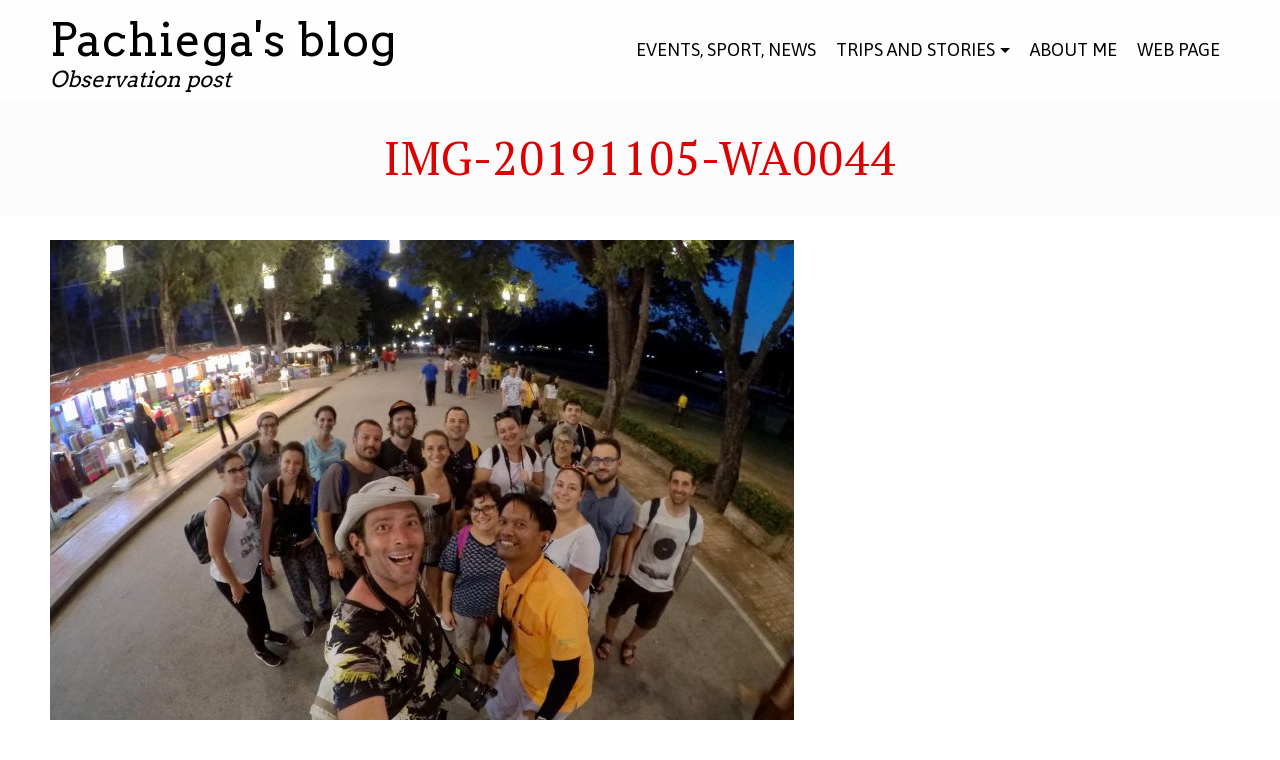

--- FILE ---
content_type: text/html; charset=UTF-8
request_url: https://marcopachiega.com/beng/about-me/img-20191105-wa0044/
body_size: 14461
content:
<!DOCTYPE html><html lang="en-GB"><head><meta charset="UTF-8"><meta name="viewport" content="width=device-width, initial-scale=1"><script data-cfasync="false" id="ao_optimized_gfonts_config">WebFontConfig={google:{families:["Arvo:400,700:latin,latin-ext","Asap:400,700:latin,latin-ext","PT Serif:400,700:latin,latin-ext","Raleway:300,400,600,700,800:latin,latin-ext","Noto Serif:400,700:latin,latin-ext","Inconsolata:400,700:latin,latin-ext"] },classes:false, events:false, timeout:1500};</script><link rel="profile" href="https://gmpg.org/xfn/11"><link rel="pingback" href="https://marcopachiega.com/beng/xmlrpc.php"><meta name='robots' content='index, follow, max-image-preview:large, max-snippet:-1, max-video-preview:-1' />  <script data-cfasync="false" data-pagespeed-no-defer>var gtm4wp_datalayer_name = "dataLayer";
	var dataLayer = dataLayer || [];</script> <title>IMG-20191105-WA0044 - Pachiega&#039;s blog</title><link rel="canonical" href="https://marcopachiega.com/beng/about-me/img-20191105-wa0044/" /><meta property="og:locale" content="en_GB" /><meta property="og:type" content="article" /><meta property="og:title" content="IMG-20191105-WA0044 - Pachiega&#039;s blog" /><meta property="og:url" content="https://marcopachiega.com/beng/about-me/img-20191105-wa0044/" /><meta property="og:site_name" content="Pachiega&#039;s blog" /><meta property="og:image" content="https://marcopachiega.com/beng/about-me/img-20191105-wa0044" /><meta property="og:image:width" content="1600" /><meta property="og:image:height" content="1200" /><meta property="og:image:type" content="image/jpeg" /><meta name="twitter:card" content="summary_large_image" /> <script type="application/ld+json" class="yoast-schema-graph">{"@context":"https://schema.org","@graph":[{"@type":"WebPage","@id":"https://marcopachiega.com/beng/about-me/img-20191105-wa0044/","url":"https://marcopachiega.com/beng/about-me/img-20191105-wa0044/","name":"IMG-20191105-WA0044 - Pachiega&#039;s blog","isPartOf":{"@id":"https://marcopachiega.com/beng/#website"},"primaryImageOfPage":{"@id":"https://marcopachiega.com/beng/about-me/img-20191105-wa0044/#primaryimage"},"image":{"@id":"https://marcopachiega.com/beng/about-me/img-20191105-wa0044/#primaryimage"},"thumbnailUrl":"https://marcopachiega.com/beng/wp-content/uploads/sites/14/2020/12/IMG-20191105-WA0044.jpg","datePublished":"2020-12-31T20:57:49+00:00","breadcrumb":{"@id":"https://marcopachiega.com/beng/about-me/img-20191105-wa0044/#breadcrumb"},"inLanguage":"en-GB","potentialAction":[{"@type":"ReadAction","target":["https://marcopachiega.com/beng/about-me/img-20191105-wa0044/"]}]},{"@type":"ImageObject","inLanguage":"en-GB","@id":"https://marcopachiega.com/beng/about-me/img-20191105-wa0044/#primaryimage","url":"https://marcopachiega.com/beng/wp-content/uploads/sites/14/2020/12/IMG-20191105-WA0044.jpg","contentUrl":"https://marcopachiega.com/beng/wp-content/uploads/sites/14/2020/12/IMG-20191105-WA0044.jpg","width":1600,"height":1200},{"@type":"BreadcrumbList","@id":"https://marcopachiega.com/beng/about-me/img-20191105-wa0044/#breadcrumb","itemListElement":[{"@type":"ListItem","position":1,"name":"Home","item":"https://marcopachiega.com/beng/"},{"@type":"ListItem","position":2,"name":"About me","item":"https://marcopachiega.com/beng/about-me/"},{"@type":"ListItem","position":3,"name":"IMG-20191105-WA0044"}]},{"@type":"WebSite","@id":"https://marcopachiega.com/beng/#website","url":"https://marcopachiega.com/beng/","name":"Pachiega&#039;s blog","description":"Observation post","potentialAction":[{"@type":"SearchAction","target":{"@type":"EntryPoint","urlTemplate":"https://marcopachiega.com/beng/?s={search_term_string}"},"query-input":{"@type":"PropertyValueSpecification","valueRequired":true,"valueName":"search_term_string"}}],"inLanguage":"en-GB"}]}</script> <link rel='dns-prefetch' href='//static.addtoany.com' /><link href='https://fonts.gstatic.com' crossorigin='anonymous' rel='preconnect' /><link href='https://ajax.googleapis.com' rel='preconnect' /><link href='https://fonts.googleapis.com' rel='preconnect' /><link rel="alternate" type="application/rss+xml" title="Pachiega&#039;s blog &raquo; Feed" href="https://marcopachiega.com/beng/feed/" /><link rel="alternate" type="application/rss+xml" title="Pachiega&#039;s blog &raquo; Comments Feed" href="https://marcopachiega.com/beng/comments/feed/" /><link rel="alternate" type="application/rss+xml" title="Pachiega&#039;s blog &raquo; IMG-20191105-WA0044 Comments Feed" href="https://marcopachiega.com/beng/about-me/img-20191105-wa0044/feed/" /><link rel="alternate" title="oEmbed (JSON)" type="application/json+oembed" href="https://marcopachiega.com/beng/wp-json/oembed/1.0/embed?url=https%3A%2F%2Fmarcopachiega.com%2Fbeng%2Fabout-me%2Fimg-20191105-wa0044%2F" /><link rel="alternate" title="oEmbed (XML)" type="text/xml+oembed" href="https://marcopachiega.com/beng/wp-json/oembed/1.0/embed?url=https%3A%2F%2Fmarcopachiega.com%2Fbeng%2Fabout-me%2Fimg-20191105-wa0044%2F&#038;format=xml" /><style>.lazyload,
			.lazyloading {
				max-width: 100%;
			}</style><style id='wp-img-auto-sizes-contain-inline-css' type='text/css'>img:is([sizes=auto i],[sizes^="auto," i]){contain-intrinsic-size:3000px 1500px}
/*# sourceURL=wp-img-auto-sizes-contain-inline-css */</style><link rel='stylesheet' id='pt-cv-public-style-css' href='https://marcopachiega.com/beng/wp-content/cache/autoptimize/14/css/autoptimize_single_2c4b48aec258405bb81139cf4cffb071.css' type='text/css' media='all' /><style id='wp-block-library-inline-css' type='text/css'>:root{--wp-block-synced-color:#7a00df;--wp-block-synced-color--rgb:122,0,223;--wp-bound-block-color:var(--wp-block-synced-color);--wp-editor-canvas-background:#ddd;--wp-admin-theme-color:#007cba;--wp-admin-theme-color--rgb:0,124,186;--wp-admin-theme-color-darker-10:#006ba1;--wp-admin-theme-color-darker-10--rgb:0,107,160.5;--wp-admin-theme-color-darker-20:#005a87;--wp-admin-theme-color-darker-20--rgb:0,90,135;--wp-admin-border-width-focus:2px}@media (min-resolution:192dpi){:root{--wp-admin-border-width-focus:1.5px}}.wp-element-button{cursor:pointer}:root .has-very-light-gray-background-color{background-color:#eee}:root .has-very-dark-gray-background-color{background-color:#313131}:root .has-very-light-gray-color{color:#eee}:root .has-very-dark-gray-color{color:#313131}:root .has-vivid-green-cyan-to-vivid-cyan-blue-gradient-background{background:linear-gradient(135deg,#00d084,#0693e3)}:root .has-purple-crush-gradient-background{background:linear-gradient(135deg,#34e2e4,#4721fb 50%,#ab1dfe)}:root .has-hazy-dawn-gradient-background{background:linear-gradient(135deg,#faaca8,#dad0ec)}:root .has-subdued-olive-gradient-background{background:linear-gradient(135deg,#fafae1,#67a671)}:root .has-atomic-cream-gradient-background{background:linear-gradient(135deg,#fdd79a,#004a59)}:root .has-nightshade-gradient-background{background:linear-gradient(135deg,#330968,#31cdcf)}:root .has-midnight-gradient-background{background:linear-gradient(135deg,#020381,#2874fc)}:root{--wp--preset--font-size--normal:16px;--wp--preset--font-size--huge:42px}.has-regular-font-size{font-size:1em}.has-larger-font-size{font-size:2.625em}.has-normal-font-size{font-size:var(--wp--preset--font-size--normal)}.has-huge-font-size{font-size:var(--wp--preset--font-size--huge)}.has-text-align-center{text-align:center}.has-text-align-left{text-align:left}.has-text-align-right{text-align:right}.has-fit-text{white-space:nowrap!important}#end-resizable-editor-section{display:none}.aligncenter{clear:both}.items-justified-left{justify-content:flex-start}.items-justified-center{justify-content:center}.items-justified-right{justify-content:flex-end}.items-justified-space-between{justify-content:space-between}.screen-reader-text{border:0;clip-path:inset(50%);height:1px;margin:-1px;overflow:hidden;padding:0;position:absolute;width:1px;word-wrap:normal!important}.screen-reader-text:focus{background-color:#ddd;clip-path:none;color:#444;display:block;font-size:1em;height:auto;left:5px;line-height:normal;padding:15px 23px 14px;text-decoration:none;top:5px;width:auto;z-index:100000}html :where(.has-border-color){border-style:solid}html :where([style*=border-top-color]){border-top-style:solid}html :where([style*=border-right-color]){border-right-style:solid}html :where([style*=border-bottom-color]){border-bottom-style:solid}html :where([style*=border-left-color]){border-left-style:solid}html :where([style*=border-width]){border-style:solid}html :where([style*=border-top-width]){border-top-style:solid}html :where([style*=border-right-width]){border-right-style:solid}html :where([style*=border-bottom-width]){border-bottom-style:solid}html :where([style*=border-left-width]){border-left-style:solid}html :where(img[class*=wp-image-]){height:auto;max-width:100%}:where(figure){margin:0 0 1em}html :where(.is-position-sticky){--wp-admin--admin-bar--position-offset:var(--wp-admin--admin-bar--height,0px)}@media screen and (max-width:600px){html :where(.is-position-sticky){--wp-admin--admin-bar--position-offset:0px}}

/*# sourceURL=wp-block-library-inline-css */</style><style id='global-styles-inline-css' type='text/css'>:root{--wp--preset--aspect-ratio--square: 1;--wp--preset--aspect-ratio--4-3: 4/3;--wp--preset--aspect-ratio--3-4: 3/4;--wp--preset--aspect-ratio--3-2: 3/2;--wp--preset--aspect-ratio--2-3: 2/3;--wp--preset--aspect-ratio--16-9: 16/9;--wp--preset--aspect-ratio--9-16: 9/16;--wp--preset--color--black: #000000;--wp--preset--color--cyan-bluish-gray: #abb8c3;--wp--preset--color--white: #ffffff;--wp--preset--color--pale-pink: #f78da7;--wp--preset--color--vivid-red: #cf2e2e;--wp--preset--color--luminous-vivid-orange: #ff6900;--wp--preset--color--luminous-vivid-amber: #fcb900;--wp--preset--color--light-green-cyan: #7bdcb5;--wp--preset--color--vivid-green-cyan: #00d084;--wp--preset--color--pale-cyan-blue: #8ed1fc;--wp--preset--color--vivid-cyan-blue: #0693e3;--wp--preset--color--vivid-purple: #9b51e0;--wp--preset--gradient--vivid-cyan-blue-to-vivid-purple: linear-gradient(135deg,rgb(6,147,227) 0%,rgb(155,81,224) 100%);--wp--preset--gradient--light-green-cyan-to-vivid-green-cyan: linear-gradient(135deg,rgb(122,220,180) 0%,rgb(0,208,130) 100%);--wp--preset--gradient--luminous-vivid-amber-to-luminous-vivid-orange: linear-gradient(135deg,rgb(252,185,0) 0%,rgb(255,105,0) 100%);--wp--preset--gradient--luminous-vivid-orange-to-vivid-red: linear-gradient(135deg,rgb(255,105,0) 0%,rgb(207,46,46) 100%);--wp--preset--gradient--very-light-gray-to-cyan-bluish-gray: linear-gradient(135deg,rgb(238,238,238) 0%,rgb(169,184,195) 100%);--wp--preset--gradient--cool-to-warm-spectrum: linear-gradient(135deg,rgb(74,234,220) 0%,rgb(151,120,209) 20%,rgb(207,42,186) 40%,rgb(238,44,130) 60%,rgb(251,105,98) 80%,rgb(254,248,76) 100%);--wp--preset--gradient--blush-light-purple: linear-gradient(135deg,rgb(255,206,236) 0%,rgb(152,150,240) 100%);--wp--preset--gradient--blush-bordeaux: linear-gradient(135deg,rgb(254,205,165) 0%,rgb(254,45,45) 50%,rgb(107,0,62) 100%);--wp--preset--gradient--luminous-dusk: linear-gradient(135deg,rgb(255,203,112) 0%,rgb(199,81,192) 50%,rgb(65,88,208) 100%);--wp--preset--gradient--pale-ocean: linear-gradient(135deg,rgb(255,245,203) 0%,rgb(182,227,212) 50%,rgb(51,167,181) 100%);--wp--preset--gradient--electric-grass: linear-gradient(135deg,rgb(202,248,128) 0%,rgb(113,206,126) 100%);--wp--preset--gradient--midnight: linear-gradient(135deg,rgb(2,3,129) 0%,rgb(40,116,252) 100%);--wp--preset--font-size--small: 13px;--wp--preset--font-size--medium: 20px;--wp--preset--font-size--large: 36px;--wp--preset--font-size--x-large: 42px;--wp--preset--spacing--20: 0.44rem;--wp--preset--spacing--30: 0.67rem;--wp--preset--spacing--40: 1rem;--wp--preset--spacing--50: 1.5rem;--wp--preset--spacing--60: 2.25rem;--wp--preset--spacing--70: 3.38rem;--wp--preset--spacing--80: 5.06rem;--wp--preset--shadow--natural: 6px 6px 9px rgba(0, 0, 0, 0.2);--wp--preset--shadow--deep: 12px 12px 50px rgba(0, 0, 0, 0.4);--wp--preset--shadow--sharp: 6px 6px 0px rgba(0, 0, 0, 0.2);--wp--preset--shadow--outlined: 6px 6px 0px -3px rgb(255, 255, 255), 6px 6px rgb(0, 0, 0);--wp--preset--shadow--crisp: 6px 6px 0px rgb(0, 0, 0);}:where(.is-layout-flex){gap: 0.5em;}:where(.is-layout-grid){gap: 0.5em;}body .is-layout-flex{display: flex;}.is-layout-flex{flex-wrap: wrap;align-items: center;}.is-layout-flex > :is(*, div){margin: 0;}body .is-layout-grid{display: grid;}.is-layout-grid > :is(*, div){margin: 0;}:where(.wp-block-columns.is-layout-flex){gap: 2em;}:where(.wp-block-columns.is-layout-grid){gap: 2em;}:where(.wp-block-post-template.is-layout-flex){gap: 1.25em;}:where(.wp-block-post-template.is-layout-grid){gap: 1.25em;}.has-black-color{color: var(--wp--preset--color--black) !important;}.has-cyan-bluish-gray-color{color: var(--wp--preset--color--cyan-bluish-gray) !important;}.has-white-color{color: var(--wp--preset--color--white) !important;}.has-pale-pink-color{color: var(--wp--preset--color--pale-pink) !important;}.has-vivid-red-color{color: var(--wp--preset--color--vivid-red) !important;}.has-luminous-vivid-orange-color{color: var(--wp--preset--color--luminous-vivid-orange) !important;}.has-luminous-vivid-amber-color{color: var(--wp--preset--color--luminous-vivid-amber) !important;}.has-light-green-cyan-color{color: var(--wp--preset--color--light-green-cyan) !important;}.has-vivid-green-cyan-color{color: var(--wp--preset--color--vivid-green-cyan) !important;}.has-pale-cyan-blue-color{color: var(--wp--preset--color--pale-cyan-blue) !important;}.has-vivid-cyan-blue-color{color: var(--wp--preset--color--vivid-cyan-blue) !important;}.has-vivid-purple-color{color: var(--wp--preset--color--vivid-purple) !important;}.has-black-background-color{background-color: var(--wp--preset--color--black) !important;}.has-cyan-bluish-gray-background-color{background-color: var(--wp--preset--color--cyan-bluish-gray) !important;}.has-white-background-color{background-color: var(--wp--preset--color--white) !important;}.has-pale-pink-background-color{background-color: var(--wp--preset--color--pale-pink) !important;}.has-vivid-red-background-color{background-color: var(--wp--preset--color--vivid-red) !important;}.has-luminous-vivid-orange-background-color{background-color: var(--wp--preset--color--luminous-vivid-orange) !important;}.has-luminous-vivid-amber-background-color{background-color: var(--wp--preset--color--luminous-vivid-amber) !important;}.has-light-green-cyan-background-color{background-color: var(--wp--preset--color--light-green-cyan) !important;}.has-vivid-green-cyan-background-color{background-color: var(--wp--preset--color--vivid-green-cyan) !important;}.has-pale-cyan-blue-background-color{background-color: var(--wp--preset--color--pale-cyan-blue) !important;}.has-vivid-cyan-blue-background-color{background-color: var(--wp--preset--color--vivid-cyan-blue) !important;}.has-vivid-purple-background-color{background-color: var(--wp--preset--color--vivid-purple) !important;}.has-black-border-color{border-color: var(--wp--preset--color--black) !important;}.has-cyan-bluish-gray-border-color{border-color: var(--wp--preset--color--cyan-bluish-gray) !important;}.has-white-border-color{border-color: var(--wp--preset--color--white) !important;}.has-pale-pink-border-color{border-color: var(--wp--preset--color--pale-pink) !important;}.has-vivid-red-border-color{border-color: var(--wp--preset--color--vivid-red) !important;}.has-luminous-vivid-orange-border-color{border-color: var(--wp--preset--color--luminous-vivid-orange) !important;}.has-luminous-vivid-amber-border-color{border-color: var(--wp--preset--color--luminous-vivid-amber) !important;}.has-light-green-cyan-border-color{border-color: var(--wp--preset--color--light-green-cyan) !important;}.has-vivid-green-cyan-border-color{border-color: var(--wp--preset--color--vivid-green-cyan) !important;}.has-pale-cyan-blue-border-color{border-color: var(--wp--preset--color--pale-cyan-blue) !important;}.has-vivid-cyan-blue-border-color{border-color: var(--wp--preset--color--vivid-cyan-blue) !important;}.has-vivid-purple-border-color{border-color: var(--wp--preset--color--vivid-purple) !important;}.has-vivid-cyan-blue-to-vivid-purple-gradient-background{background: var(--wp--preset--gradient--vivid-cyan-blue-to-vivid-purple) !important;}.has-light-green-cyan-to-vivid-green-cyan-gradient-background{background: var(--wp--preset--gradient--light-green-cyan-to-vivid-green-cyan) !important;}.has-luminous-vivid-amber-to-luminous-vivid-orange-gradient-background{background: var(--wp--preset--gradient--luminous-vivid-amber-to-luminous-vivid-orange) !important;}.has-luminous-vivid-orange-to-vivid-red-gradient-background{background: var(--wp--preset--gradient--luminous-vivid-orange-to-vivid-red) !important;}.has-very-light-gray-to-cyan-bluish-gray-gradient-background{background: var(--wp--preset--gradient--very-light-gray-to-cyan-bluish-gray) !important;}.has-cool-to-warm-spectrum-gradient-background{background: var(--wp--preset--gradient--cool-to-warm-spectrum) !important;}.has-blush-light-purple-gradient-background{background: var(--wp--preset--gradient--blush-light-purple) !important;}.has-blush-bordeaux-gradient-background{background: var(--wp--preset--gradient--blush-bordeaux) !important;}.has-luminous-dusk-gradient-background{background: var(--wp--preset--gradient--luminous-dusk) !important;}.has-pale-ocean-gradient-background{background: var(--wp--preset--gradient--pale-ocean) !important;}.has-electric-grass-gradient-background{background: var(--wp--preset--gradient--electric-grass) !important;}.has-midnight-gradient-background{background: var(--wp--preset--gradient--midnight) !important;}.has-small-font-size{font-size: var(--wp--preset--font-size--small) !important;}.has-medium-font-size{font-size: var(--wp--preset--font-size--medium) !important;}.has-large-font-size{font-size: var(--wp--preset--font-size--large) !important;}.has-x-large-font-size{font-size: var(--wp--preset--font-size--x-large) !important;}
/*# sourceURL=global-styles-inline-css */</style><style id='classic-theme-styles-inline-css' type='text/css'>/*! This file is auto-generated */
.wp-block-button__link{color:#fff;background-color:#32373c;border-radius:9999px;box-shadow:none;text-decoration:none;padding:calc(.667em + 2px) calc(1.333em + 2px);font-size:1.125em}.wp-block-file__button{background:#32373c;color:#fff;text-decoration:none}
/*# sourceURL=/wp-includes/css/classic-themes.min.css */</style><link rel='stylesheet' id='animate-css' href='https://marcopachiega.com/beng/wp-content/cache/autoptimize/14/css/autoptimize_single_179337ff4779479c0de850d22a2c712d.css' type='text/css' media='all' /><link rel='stylesheet' id='exoplanet-font-awesome-css' href='https://marcopachiega.com/beng/wp-content/themes/exoplanet/css/font-awesome.min.css' type='text/css' media='all' /><link rel='stylesheet' id='exoplanet-style-css' href='https://marcopachiega.com/beng/wp-content/cache/autoptimize/14/css/autoptimize_single_24aad63d7e01688a53e3a288ad11a7fb.css' type='text/css' media='all' /><style id='exoplanet-style-inline-css' type='text/css'>#masthead,.site-title{font-family:'Arvo', Helvetica, Arial, Verdana, sans-serif;}#site-navigation{font-family:'Asap', Helvetica, Arial, Verdana, sans-serif;}.main-title{font-family:'PT Serif', Helvetica, Arial, Verdana, sans-serif;}body,button,input,select,textarea{font-family:'Raleway', Helvetica, Arial, Verdana, sans-serif;}h1,h2,h3,h4,h5,h6,.featured-section-title span,#cta-section .cta-left .leadin{font-family:'Noto Serif', Helvetica, Arial, Verdana, sans-serif;}#colophon{font-family:'Inconsolata', Helvetica, Arial, Verdana, sans-serif;}.site-title{font-size:45px;}
		#masthead.scrolled .site-title{font-size:39px !important;}
		@media screen and (max-width: 1024px){.site-title, #masthead.scrolled .site-title{font-size:37px !important;}}
		@media screen and (max-width: 768px){.site-title, #masthead.scrolled .site-title{font-size:33px !important;}}
		@media screen and (max-width: 580px){.site-title, #masthead.scrolled .site-title{font-size:29px !important;}}
		@media screen and (max-width: 380px){.site-title, #masthead.scrolled .site-title{font-size:25px !important;}}
		@media screen and (max-width: 320px){.site-title, #masthead.scrolled .site-title{font-size:23px !important;}}.site-description{font-size:22px;}
		#masthead.scrolled .site-description{font-size:19px !important;}
		@media screen and (max-width: 768px){.site-description, #masthead.scrolled .site-description{font-size:19px !important;}}
		@media screen and (max-width: 580px){.site-description, #masthead.scrolled .site-description{font-size:17px !important;}}.main-header,.custom-post-type-header{background-image:  linear-gradient( rgba(0, 0, 0, 0.01), rgba(0, 0, 0, 0.01) ), url()}#masthead, .slide-caption {background: rgba(255,255,255,0.6);}.slide-cap-title,.slide-cap-desc,a.slide-button-left {color: #000000;}.slide-button-left {border-color: #000000;}#masthead.scrolled {background: #dd9b37;}#masthead:hover {box-shadow: inset 0 -260px 0 #dd9b37;}.main-navigation li {line-height: 100px;} #masthead.scrolled .main-navigation li {line-height: 85px;}body, button, input, select, textarea, .title-header .taxonomy-description, .title-header .breadcrumbs, .title-header .breadcrumbs a, .title-header .term-description {color: #000000;} .sticky .post-wrapper {border-color: #000000;}h1, h2, h3, h4, h5, h6, .entry-header .entry-title a, .featured-section-title span, .title-header .main-title, .featured-post h4 a, .woocommerce ul.products li.product h3 a, a .wc-block-grid__product-title {color: #dd3333;}.post-wrapper {background: #ffffff;}#secondary {background: #ffffff;}.widget a {color: #dd3333;}.main-header {min-height: 1px !important;}.main-header {background-color: #ffffff;}.main-title, .breadcrumbs, .breadcrumbs a {color: #dd0000;}#top-footer {background: #000000;}#middle-footer {background: #ffffff;}button,input[type="button"],input[type="reset"],input[type="submit"],.widget-area .widget-title:before,.widget-area .widget-title:after,h3#reply-title:after,h3.comments-title:after,.comment-navigation .nav-previous a,.comment-navigation .nav-next a,.section-title:after,.menu > ul > li > a:hover:before,.menu > ul > li.current_page_item a:before,.menu > ul > li.current-menu-item a:before,.slide-cap-title:after,.slide-button-right,#home-slider-section .bx-wrapper .bx-controls-direction a:hover,.featured-post h4:before,.featured-post h4:after,.featured-readmore,#cta-section,.woocommerce ul.products li.product .button.add_to_cart_button,.woocommerce a.added_to_cart,.woocommerce #respond input#submit.alt,.woocommerce a.button.alt,.woocommerce button.button.alt,.woocommerce input.button.alt,.woocommerce #respond input#submit.alt:hover,.woocommerce a.button.alt:hover,.woocommerce button.button.alt:hover,.woocommerce input.button.alt:hover,.woocommerce #respond input#submit:hover,.woocommerce a.button:hover,.woocommerce button.button:hover,.woocommerce input.button:hover,.woocommerce #respond input#submit.alt.disabled,.woocommerce #respond input#submit.alt.disabled:hover,.woocommerce #respond input#submit.alt:disabled,.woocommerce #respond input#submit.alt:disabled:hover,.woocommerce #respond input#submit.alt:disabled[disabled],.woocommerce #respond input#submit.alt:disabled[disabled]:hover,.woocommerce a.button.alt.disabled, .woocommerce a.button.alt.disabled:hover,.woocommerce a.button.alt:disabled, .woocommerce a.button.alt:disabled:hover,.woocommerce a.button.alt:disabled[disabled],.woocommerce a.button.alt:disabled[disabled]:hover,.woocommerce button.button.alt.disabled,.woocommerce button.button.alt.disabled:hover,.woocommerce button.button.alt:disabled,.woocommerce button.button.alt:disabled:hover,.woocommerce button.button.alt:disabled[disabled],.woocommerce button.button.alt:disabled[disabled]:hover,.woocommerce input.button.alt.disabled,.woocommerce input.button.alt.disabled:hover,.woocommerce input.button.alt:disabled,.woocommerce input.button.alt:disabled:hover,.woocommerce input.button.alt:disabled[disabled],.woocommerce input.button.alt:disabled[disabled]:hover,.woocommerce #respond input#submit,.woocommerce a.button,.woocommerce button.button,.woocommerce input.button,.woocommerce div.product .woocommerce-tabs ul.tabs li.active:after,.woocommerce .widget_price_filter .ui-slider .ui-slider-range,.woocommerce .widget_price_filter .ui-slider .ui-slider-handle,.wc-block-grid__product-add-to-cart .wp-block-button__link,.wc-block-grid__product-add-to-cart a.added_to_cart{background:#dd3333}a,a:hover,a:focus,a:active,.single-entry-content a,.single-entry-content a:hover,.widget-area a:hover,.comment-list a:hover,.main-navigation a:hover,.main-navigation .current_page_item > a,.main-navigation .current-menu-item > a,.main-navigation .current_page_ancestor > a,.slide-button-left:hover,a:hover.slide-button-left,.featured-post .featured-icon,.featured-post h4 a:hover,#cta-section .cta-right a:hover,.pagination a:hover,.pagination .current,.woocommerce .woocommerce-breadcrumb a:hover,.woocommerce nav.woocommerce-pagination ul li a:focus,.woocommerce nav.woocommerce-pagination ul li a:hover,.woocommerce nav.woocommerce-pagination ul li span.current,.woocommerce ul.products li.product h3 a:hover,.woocommerce ul.products li.product .price,.woocommerce div.product p.price,.woocommerce div.product span.price,.woocommerce .woocommerce-message:before,.woocommerce .woocommerce-info:before,a:hover .wc-block-grid__product-title,.wc-block-grid__product-price{color:#dd3333}.featured-post .featured-icon,.pagination a:hover,.pagination .current,.woocommerce nav.woocommerce-pagination ul li a:focus,.woocommerce nav.woocommerce-pagination ul li a:hover,.woocommerce nav.woocommerce-pagination ul li span.current{border: 1px solid #dd3333}.comment-navigation .nav-next a:after{border-left: 11px solid #dd3333}.comment-navigation .nav-previous a:after{border-right: 11px solid #dd3333}.slide-button-right{border: 2px solid #dd3333}.woo-title-price,.wc-block-grid__product-title{border-top: 1px dashed #dd3333}.woocommerce div.product div.images .flex-control-thumbs li img.flex-active, .woocommerce div.product div.images .flex-control-thumbs li img:hover{border-color: #dd3333}@media screen and (min-width: 1025px){.main-navigation a {color: #000000;}.sf-arrows .sf-with-ul:after{border-top-color: #000000;}}
		.toggle-nav i {color: #000000;}
		.toggle-nav span,.toggle-nav span:before,.toggle-nav span:after {background: #000000;}.main-navigation .menu > ul > li.highlight{background: #dd3333;}.main-navigation a {text-transform: uppercase;}.entry-header {text-align: center}
/*# sourceURL=exoplanet-style-inline-css */</style><link rel='stylesheet' id='addtoany-css' href='https://marcopachiega.com/beng/wp-content/plugins/add-to-any/addtoany.min.css' type='text/css' media='all' /> <script defer id="addtoany-core-js-before" src="[data-uri]"></script> <script type="text/javascript" defer src="https://static.addtoany.com/menu/page.js" id="addtoany-core-js"></script> <script type="text/javascript" src="https://marcopachiega.com/beng/wp-includes/js/jquery/jquery.min.js" id="jquery-core-js"></script> <script defer type="text/javascript" src="https://marcopachiega.com/beng/wp-includes/js/jquery/jquery-migrate.min.js" id="jquery-migrate-js"></script> <script type="text/javascript" defer src="https://marcopachiega.com/beng/wp-content/plugins/add-to-any/addtoany.min.js" id="addtoany-jquery-js"></script> <link rel="https://api.w.org/" href="https://marcopachiega.com/beng/wp-json/" /><link rel="alternate" title="JSON" type="application/json" href="https://marcopachiega.com/beng/wp-json/wp/v2/media/3506" /><link rel="EditURI" type="application/rsd+xml" title="RSD" href="https://marcopachiega.com/beng/xmlrpc.php?rsd" /><meta name="generator" content="WordPress 6.9" /><link rel='shortlink' href='https://marcopachiega.com/beng/?p=3506' /> <script defer src="[data-uri]"></script> <script defer src="[data-uri]"></script> 
 <script data-cfasync="false" data-pagespeed-no-defer></script>  <script defer src="[data-uri]"></script> <style>.no-js img.lazyload {
				display: none;
			}

			figure.wp-block-image img.lazyloading {
				min-width: 150px;
			}

			.lazyload,
			.lazyloading {
				--smush-placeholder-width: 100px;
				--smush-placeholder-aspect-ratio: 1/1;
				width: var(--smush-image-width, var(--smush-placeholder-width)) !important;
				aspect-ratio: var(--smush-image-aspect-ratio, var(--smush-placeholder-aspect-ratio)) !important;
			}

						.lazyload, .lazyloading {
				opacity: 0;
			}

			.lazyloaded {
				opacity: 1;
				transition: opacity 400ms;
				transition-delay: 0ms;
			}</style> <script defer src="[data-uri]"></script> <style type="text/css">.site-title a,
		.site-description {
			color: #000000;
		}</style><link rel="icon" href="https://marcopachiega.com/beng/wp-content/uploads/sites/14/2018/12/cropped-DSC3941-32x32.jpg" sizes="32x32" /><link rel="icon" href="https://marcopachiega.com/beng/wp-content/uploads/sites/14/2018/12/cropped-DSC3941-192x192.jpg" sizes="192x192" /><link rel="apple-touch-icon" href="https://marcopachiega.com/beng/wp-content/uploads/sites/14/2018/12/cropped-DSC3941-180x180.jpg" /><meta name="msapplication-TileImage" content="https://marcopachiega.com/beng/wp-content/uploads/sites/14/2018/12/cropped-DSC3941-270x270.jpg" /><link rel='stylesheet' id='sli-common-vendors-css' href='https://marcopachiega.com/beng/wp-content/cache/autoptimize/14/css/autoptimize_single_a63188d6a4eace32c9a4cf726c2b027b.css' type='text/css' media='all' /><link rel='stylesheet' id='sli-common-css' href='https://marcopachiega.com/beng/wp-content/cache/autoptimize/14/css/autoptimize_single_199517035ca711c35dc859bdfad6a5d8.css' type='text/css' media='all' /><link rel='stylesheet' id='sli-feed-css' href='https://marcopachiega.com/beng/wp-content/cache/autoptimize/14/css/autoptimize_single_03d6bebb2ee9dbda7b5d726c9b678ceb.css' type='text/css' media='all' /><link rel='stylesheet' id='sli-front-css' href='https://marcopachiega.com/beng/wp-content/cache/autoptimize/14/css/autoptimize_single_873ddc3b1dfef1468bd32fed554fefa6.css' type='text/css' media='all' /><script data-cfasync="false" id="ao_optimized_gfonts_webfontloader">(function() {var wf = document.createElement('script');wf.src='https://ajax.googleapis.com/ajax/libs/webfont/1/webfont.js';wf.type='text/javascript';wf.async='true';var s=document.getElementsByTagName('script')[0];s.parentNode.insertBefore(wf, s);})();</script></head><body data-rsssl=1 class="attachment wp-singular attachment-template-default attachmentid-3506 attachment-jpeg wp-theme-exoplanet"><div id="page"><header id="masthead" class="site-header"><div class="container clearfix"><div id="site-branding"><p class="site-title"><a href="https://marcopachiega.com/beng/" rel="home">Pachiega&#039;s blog</a></p><p class="site-description">Observation post</p></div><div class="toggle-nav"> <span></span></div><nav id="site-navigation" class="main-navigation"><div class="menu clearfix"><ul id="menu-menu-di-testa" class="clearfix"><li id="menu-item-2430" class="menu-item menu-item-type-post_type menu-item-object-page menu-item-2430"><a href="https://marcopachiega.com/beng/events-sport-news/">Events, sport, news</a></li><li id="menu-item-2431" class="menu-item menu-item-type-post_type menu-item-object-page menu-item-has-children menu-item-2431"><a href="https://marcopachiega.com/beng/trips-tips-and-stories/">Trips and stories</a><ul class="sub-menu"><li id="menu-item-3710" class="menu-item menu-item-type-post_type menu-item-object-page menu-item-3710"><a href="https://marcopachiega.com/beng/trips-tips-and-stories/italy/">Italy</a></li><li id="menu-item-3711" class="menu-item menu-item-type-post_type menu-item-object-page menu-item-3711"><a href="https://marcopachiega.com/beng/trips-tips-and-stories/spain/">Spain</a></li><li id="menu-item-3709" class="menu-item menu-item-type-post_type menu-item-object-page menu-item-3709"><a href="https://marcopachiega.com/beng/trips-tips-and-stories/barcelona/">Barcelona</a></li><li id="menu-item-3712" class="menu-item menu-item-type-post_type menu-item-object-page menu-item-3712"><a href="https://marcopachiega.com/beng/trips-tips-and-stories/the-world/">The World!</a></li></ul></li><li id="menu-item-2432" class="menu-item menu-item-type-post_type menu-item-object-page menu-item-2432"><a href="https://marcopachiega.com/beng/about-me/">About me</a></li><li id="menu-item-2246" class="menu-item menu-item-type-custom menu-item-object-custom menu-item-2246"><a href="https://marcopachiega.com/">WEB PAGE</a></li></ul></div></nav> <a href="#x" class="exoplanet-overlay" id="search"></a><div class="exoplanet-modal"><form role="search" method="get" class="search-form" action="https://marcopachiega.com/beng/"> <label> <span class="screen-reader-text">Search for:</span> <input type="search" class="search-field" placeholder="Search &hellip;" value="" name="s" /> </label> <input type="submit" class="search-submit" value="Search" /></form> <a class="fa fa-close" href="#close"></a></div></div></header><div id="content" class="site-content clearfix"><header class="custom-post-type-header"></header><header class="main-header"><div class="container"><div class="header-title"><h1 class="main-title">IMG-20191105-WA0044</h1></div></div></header><div class="container"><div id="primary" class="content-area"><main id="main" class="site-main" role="main"><article id="post-3506" class="post-3506 attachment type-attachment status-inherit hentry"><div class="entry-content single-entry-content"><p class="attachment"><a href='https://marcopachiega.com/beng/wp-content/uploads/sites/14/2020/12/IMG-20191105-WA0044.jpg'><img fetchpriority="high" decoding="async" width="744" height="558" src="https://marcopachiega.com/beng/wp-content/uploads/sites/14/2020/12/IMG-20191105-WA0044-744x558.jpg" class="attachment-medium size-medium" alt="" srcset="https://marcopachiega.com/beng/wp-content/uploads/sites/14/2020/12/IMG-20191105-WA0044-744x558.jpg 744w, https://marcopachiega.com/beng/wp-content/uploads/sites/14/2020/12/IMG-20191105-WA0044-1200x900.jpg 1200w, https://marcopachiega.com/beng/wp-content/uploads/sites/14/2020/12/IMG-20191105-WA0044-420x315.jpg 420w, https://marcopachiega.com/beng/wp-content/uploads/sites/14/2020/12/IMG-20191105-WA0044-1536x1152.jpg 1536w, https://marcopachiega.com/beng/wp-content/uploads/sites/14/2020/12/IMG-20191105-WA0044.jpg 1600w" sizes="(max-width: 744px) 100vw, 744px" /></a></p><div class="addtoany_share_save_container addtoany_content addtoany_content_bottom"><div class="a2a_kit a2a_kit_size_30 addtoany_list" data-a2a-url="https://marcopachiega.com/beng/about-me/img-20191105-wa0044/" data-a2a-title="IMG-20191105-WA0044"><a class="a2a_button_facebook" href="https://www.addtoany.com/add_to/facebook?linkurl=https%3A%2F%2Fmarcopachiega.com%2Fbeng%2Fabout-me%2Fimg-20191105-wa0044%2F&amp;linkname=IMG-20191105-WA0044" title="Facebook" rel="nofollow noopener" target="_blank"></a><a class="a2a_button_twitter" href="https://www.addtoany.com/add_to/twitter?linkurl=https%3A%2F%2Fmarcopachiega.com%2Fbeng%2Fabout-me%2Fimg-20191105-wa0044%2F&amp;linkname=IMG-20191105-WA0044" title="Twitter" rel="nofollow noopener" target="_blank"></a><a class="a2a_button_whatsapp" href="https://www.addtoany.com/add_to/whatsapp?linkurl=https%3A%2F%2Fmarcopachiega.com%2Fbeng%2Fabout-me%2Fimg-20191105-wa0044%2F&amp;linkname=IMG-20191105-WA0044" title="WhatsApp" rel="nofollow noopener" target="_blank"></a><a class="a2a_button_copy_link" href="https://www.addtoany.com/add_to/copy_link?linkurl=https%3A%2F%2Fmarcopachiega.com%2Fbeng%2Fabout-me%2Fimg-20191105-wa0044%2F&amp;linkname=IMG-20191105-WA0044" title="Copy Link" rel="nofollow noopener" target="_blank"></a><a class="a2a_dd addtoany_share_save addtoany_share" href="https://www.addtoany.com/share"></a></div></div></div><footer class="entry-footer"></footer></article><div id="comments" class="comments-area"><div id="respond" class="comment-respond"><h3 id="reply-title" class="comment-reply-title">Leave a Reply <small><a rel="nofollow" id="cancel-comment-reply-link" href="/beng/about-me/img-20191105-wa0044/#respond" style="display:none;">Cancel reply</a></small></h3><form action="https://marcopachiega.com/beng/wp-comments-post.php" method="post" id="commentform" class="comment-form"><p class="comment-notes"><span id="email-notes">Your email address will not be published.</span> <span class="required-field-message">Required fields are marked <span class="required">*</span></span></p><p class="comment-form-comment"><textarea id="comment" name="comment" cols="45" rows="8" aria-required="true" placeholder="Comment"></textarea></p><div class="author-email-url hs-clearfix"><p class="comment-form-author"><input id="author" name="author" type="text" value="" size="30" aria-required='true' placeholder="Name*" /></p><p class="comment-form-email"><input id="email" name="email" type="text" value="" size="30" aria-required='true' placeholder="Email*" /></p><p class="comment-form-url"><input id="url" name="url" type="text" value="" size="30" placeholder="Website" /></p></div><p class="form-submit"><input name="submit" type="submit" id="submit" class="submit" value="Post Comment" /> <input type='hidden' name='comment_post_ID' value='3506' id='comment_post_ID' /> <input type='hidden' name='comment_parent' id='comment_parent' value='0' /></p><p style="display: none !important;" class="akismet-fields-container" data-prefix="ak_"><label>&#916;<textarea name="ak_hp_textarea" cols="45" rows="8" maxlength="100"></textarea></label><input type="hidden" id="ak_js_1" name="ak_js" value="90"/><script defer src="[data-uri]"></script></p></form></div></div></main></div></div></div><footer id="colophon" class="site-footer"><div id="middle-footer"><div class="container"><aside id="block-2" class="widget widget_block"><p><div
 class="spotlight-instagram-feed"
 data-feed-var="56254b21"
 data-analytics="0"
 data-instance="3506"
 ></div> <input type="hidden" id="sli__f__56254b21" data-json='{&quot;useCase&quot;:&quot;accounts&quot;,&quot;template&quot;:&quot;row&quot;,&quot;layout&quot;:&quot;grid&quot;,&quot;numColumns&quot;:{&quot;desktop&quot;:10,&quot;phone&quot;:3,&quot;tablet&quot;:5},&quot;highlightFreq&quot;:{&quot;desktop&quot;:7},&quot;sliderNumScrollPosts&quot;:{&quot;desktop&quot;:1},&quot;sliderInfinite&quot;:true,&quot;sliderLoop&quot;:false,&quot;sliderArrowPos&quot;:{&quot;desktop&quot;:&quot;inside&quot;},&quot;sliderArrowSize&quot;:{&quot;desktop&quot;:20},&quot;sliderArrowColor&quot;:{&quot;r&quot;:255,&quot;b&quot;:255,&quot;g&quot;:255,&quot;a&quot;:1},&quot;sliderArrowBgColor&quot;:{&quot;r&quot;:0,&quot;b&quot;:0,&quot;g&quot;:0,&quot;a&quot;:0.8},&quot;sliderAutoScroll&quot;:false,&quot;sliderAutoInterval&quot;:3,&quot;postOrder&quot;:&quot;date_desc&quot;,&quot;numPosts&quot;:{&quot;desktop&quot;:10,&quot;phone&quot;:3,&quot;tablet&quot;:5},&quot;linkBehavior&quot;:{&quot;desktop&quot;:&quot;lightbox&quot;},&quot;feedWidth&quot;:{&quot;desktop&quot;:0},&quot;feedHeight&quot;:{&quot;desktop&quot;:0},&quot;feedPadding&quot;:{&quot;desktop&quot;:0,&quot;tablet&quot;:0,&quot;phone&quot;:0},&quot;imgPadding&quot;:{&quot;desktop&quot;:0,&quot;tablet&quot;:0,&quot;phone&quot;:0},&quot;textSize&quot;:{&quot;desktop&quot;:0,&quot;tablet&quot;:0,&quot;phone&quot;:0},&quot;bgColor&quot;:{&quot;r&quot;:255,&quot;g&quot;:255,&quot;b&quot;:255,&quot;a&quot;:1},&quot;hoverInfo&quot;:[&quot;likes_comments&quot;,&quot;insta_link&quot;,&quot;date&quot;],&quot;textColorHover&quot;:{&quot;r&quot;:255,&quot;g&quot;:255,&quot;b&quot;:255,&quot;a&quot;:1},&quot;bgColorHover&quot;:{&quot;r&quot;:0,&quot;g&quot;:0,&quot;b&quot;:0,&quot;a&quot;:0.5},&quot;showHeader&quot;:{&quot;desktop&quot;:true},&quot;headerInfo&quot;:{&quot;desktop&quot;:[&quot;profile_pic&quot;,&quot;bio&quot;]},&quot;headerAccount&quot;:null,&quot;headerStyle&quot;:{&quot;desktop&quot;:&quot;normal&quot;,&quot;phone&quot;:&quot;centered&quot;},&quot;headerTextSize&quot;:{&quot;desktop&quot;:0},&quot;headerPhotoSize&quot;:{&quot;desktop&quot;:50},&quot;headerTextColor&quot;:{&quot;r&quot;:255,&quot;g&quot;:255,&quot;b&quot;:255,&quot;a&quot;:1},&quot;headerBgColor&quot;:{&quot;r&quot;:0,&quot;g&quot;:149,&quot;b&quot;:246,&quot;a&quot;:1},&quot;headerPadding&quot;:{&quot;desktop&quot;:0},&quot;customProfilePic&quot;:&quot;&quot;,&quot;customBioText&quot;:&quot;&quot;,&quot;includeStories&quot;:false,&quot;storiesInterval&quot;:5,&quot;showCaptions&quot;:{&quot;desktop&quot;:false,&quot;tablet&quot;:false},&quot;captionMaxLength&quot;:{&quot;desktop&quot;:0},&quot;captionRemoveDots&quot;:false,&quot;captionSize&quot;:{&quot;desktop&quot;:0},&quot;captionColor&quot;:{&quot;r&quot;:0,&quot;g&quot;:0,&quot;b&quot;:0,&quot;a&quot;:1},&quot;showLikes&quot;:{&quot;desktop&quot;:false,&quot;tablet&quot;:false},&quot;showComments&quot;:{&quot;desktop&quot;:false,&quot;tablet&quot;:false},&quot;lcIconSize&quot;:{&quot;desktop&quot;:14},&quot;likesIconColor&quot;:{&quot;r&quot;:0,&quot;g&quot;:0,&quot;b&quot;:0,&quot;a&quot;:1},&quot;commentsIconColor&quot;:{&quot;r&quot;:0,&quot;g&quot;:0,&quot;b&quot;:0,&quot;a&quot;:1},&quot;lightboxShowSidebar&quot;:false,&quot;lightboxCtaStyle&quot;:&quot;link&quot;,&quot;lightboxCtaDesign&quot;:{&quot;text&quot;:{&quot;color&quot;:{&quot;r&quot;:0,&quot;g&quot;:0,&quot;b&quot;:0,&quot;a&quot;:1},&quot;align&quot;:&quot;center&quot;},&quot;bgColor&quot;:{&quot;r&quot;:230,&quot;g&quot;:230,&quot;b&quot;:230,&quot;a&quot;:1},&quot;border&quot;:{&quot;radius&quot;:3}},&quot;numLightboxComments&quot;:50,&quot;showLoadMoreBtn&quot;:{&quot;desktop&quot;:true},&quot;loadMoreBtnDesign&quot;:{&quot;text&quot;:{&quot;color&quot;:{&quot;r&quot;:255,&quot;g&quot;:255,&quot;b&quot;:255,&quot;a&quot;:1},&quot;align&quot;:&quot;center&quot;},&quot;border&quot;:{&quot;radius&quot;:3},&quot;bgColor&quot;:{&quot;r&quot;:0,&quot;g&quot;:149,&quot;b&quot;:246,&quot;a&quot;:1},&quot;margin&quot;:{&quot;top&quot;:0,&quot;bottom&quot;:0,&quot;left&quot;:0,&quot;right&quot;:0}},&quot;loadMoreBtnText&quot;:&quot;Load more&quot;,&quot;loadMoreBtnScroll&quot;:true,&quot;autoload&quot;:false,&quot;showFollowBtn&quot;:{&quot;desktop&quot;:true,&quot;phone&quot;:false},&quot;followBtnText&quot;:&quot;Follow on Instagram&quot;,&quot;followBtnDesign&quot;:{&quot;text&quot;:{&quot;color&quot;:{&quot;r&quot;:255,&quot;g&quot;:255,&quot;b&quot;:255,&quot;a&quot;:1},&quot;align&quot;:&quot;center&quot;},&quot;border&quot;:{&quot;radius&quot;:3},&quot;bgColor&quot;:{&quot;r&quot;:0,&quot;g&quot;:149,&quot;b&quot;:246,&quot;a&quot;:1},&quot;margin&quot;:{&quot;top&quot;:0,&quot;bottom&quot;:0,&quot;left&quot;:0,&quot;right&quot;:0}},&quot;followBtnLocation&quot;:{&quot;desktop&quot;:&quot;header&quot;,&quot;phone&quot;:&quot;bottom&quot;},&quot;alignFooterButtons&quot;:{&quot;desktop&quot;:false},&quot;customCss&quot;:&quot;\/* Enter your custom CSS below *\/\n\n&quot;,&quot;accounts&quot;:[4563],&quot;tagged&quot;:[],&quot;hashtags&quot;:[],&quot;mediaType&quot;:&quot;all&quot;,&quot;hashtagWhitelist&quot;:[],&quot;hashtagBlacklist&quot;:[],&quot;captionWhitelist&quot;:[],&quot;captionBlacklist&quot;:[],&quot;hashtagWhitelistSettings&quot;:true,&quot;hashtagBlacklistSettings&quot;:true,&quot;captionWhitelistSettings&quot;:true,&quot;captionBlacklistSettings&quot;:true,&quot;moderation&quot;:[],&quot;moderationMode&quot;:&quot;blacklist&quot;,&quot;promosVersion&quot;:2,&quot;promosEnabled&quot;:true,&quot;globalPromosEnabled&quot;:true,&quot;autoPromosEnabled&quot;:true,&quot;promoOverrides&quot;:[],&quot;feedPromo&quot;:{&quot;linkSource&quot;:{&quot;type&quot;:null},&quot;linkBehavior&quot;:{&quot;openNewTab&quot;:false,&quot;showPopupBox&quot;:false},&quot;linkText&quot;:&quot;&quot;},&quot;gaCampaignSource&quot;:&quot;&quot;,&quot;gaCampaignMedium&quot;:&quot;&quot;,&quot;gaCampaignName&quot;:&quot;&quot;}' /> <input type="hidden" id="sli__a__56254b21" data-json='[{&quot;id&quot;:4563,&quot;type&quot;:&quot;PERSONAL&quot;,&quot;userId&quot;:&quot;9288837891135424&quot;,&quot;username&quot;:&quot;marcopachiega&quot;,&quot;bio&quot;:&quot;&quot;,&quot;customBio&quot;:&quot;&quot;,&quot;profilePicUrl&quot;:&quot;&quot;,&quot;customProfilePicUrl&quot;:&quot;&quot;,&quot;mediaCount&quot;:&quot;666&quot;,&quot;followersCount&quot;:&quot;0&quot;,&quot;usages&quot;:[],&quot;creationDate&quot;:&quot;2024-02-10 18:41:25&quot;}]' /> <input type="hidden" id="sli__m__56254b21" data-json='[]' /></p></aside></div></div><div id="bottom-footer"><div class="container clearfix"><div class="site-info"> <a href="https://wordpress.org/">Powered by WordPress</a> <span class="sep"> | </span> Theme: <a href="https://uxlthemes.com/theme/exoplanet/" rel="designer">Exoplanet</a> by UXL Themes</div></div></div></footer></div> <script type="speculationrules">{"prefetch":[{"source":"document","where":{"and":[{"href_matches":"/beng/*"},{"not":{"href_matches":["/beng/wp-*.php","/beng/wp-admin/*","/beng/wp-content/uploads/sites/14/*","/beng/wp-content/*","/beng/wp-content/plugins/*","/beng/wp-content/themes/exoplanet/*","/beng/*\\?(.+)"]}},{"not":{"selector_matches":"a[rel~=\"nofollow\"]"}},{"not":{"selector_matches":".no-prefetch, .no-prefetch a"}}]},"eagerness":"conservative"}]}</script> <script defer src="[data-uri]"></script> 
<script defer id="wp_power_stats-js-extra" src="[data-uri]"></script> <script defer type="text/javascript" src="https://marcopachiega.com/beng/wp-content/cache/autoptimize/14/js/autoptimize_single_5b71df52c9b4757157a9af74b7d47818.js" id="wp_power_stats-js"></script> <script defer id="pt-cv-content-views-script-js-extra" src="[data-uri]"></script> <script defer type="text/javascript" src="https://marcopachiega.com/beng/wp-content/cache/autoptimize/14/js/autoptimize_single_2591c5cb7d1eb4c21ded3a3999d578d5.js" id="pt-cv-content-views-script-js"></script> <script defer type="text/javascript" src="https://marcopachiega.com/beng/wp-includes/js/imagesloaded.min.js" id="imagesloaded-js"></script> <script defer type="text/javascript" src="https://marcopachiega.com/beng/wp-content/cache/autoptimize/14/js/autoptimize_single_e2778f0c6881c550c6f5d435d36f5655.js" id="modernizr-js"></script> <script defer type="text/javascript" src="https://marcopachiega.com/beng/wp-content/cache/autoptimize/14/js/autoptimize_single_b257e0969014adf4d5836b545fd6ccfc.js" id="jquery-bxslider-js"></script> <script defer type="text/javascript" src="https://marcopachiega.com/beng/wp-content/cache/autoptimize/14/js/autoptimize_single_529d3118b334b9e3c5b18164b732ce9d.js" id="jquery-superfish-js"></script> <script defer type="text/javascript" src="https://marcopachiega.com/beng/wp-content/cache/autoptimize/14/js/autoptimize_single_30ec08115508add4d22e264f05951974.js" id="exoplanet-custom-js"></script> <script defer type="text/javascript" src="https://marcopachiega.com/beng/wp-includes/js/comment-reply.min.js" id="comment-reply-js" data-wp-strategy="async" fetchpriority="low"></script> <script defer id="smush-lazy-load-js-before" src="[data-uri]"></script> <script defer type="text/javascript" src="https://marcopachiega.com/beng/wp-content/plugins/wp-smushit/app/assets/js/smush-lazy-load.min.js" id="smush-lazy-load-js"></script> <script defer type="text/javascript" src="https://marcopachiega.com/beng/wp-content/cache/autoptimize/14/js/autoptimize_single_4096295265feaf94b80505096d7655f0.js" id="sli-runtime-js"></script> <script defer type="text/javascript" src="https://marcopachiega.com/beng/wp-includes/js/dist/vendor/react.min.js" id="react-js"></script> <script defer type="text/javascript" src="https://marcopachiega.com/beng/wp-includes/js/dist/vendor/react-dom.min.js" id="react-dom-js"></script> <script defer type="text/javascript" src="https://marcopachiega.com/beng/wp-content/cache/autoptimize/14/js/autoptimize_single_8e93e3bdd8a49829496ac6cacca785aa.js" id="sli-common-vendors-js"></script> <script defer id="sli-common-js-extra" src="[data-uri]"></script> <script defer type="text/javascript" src="https://marcopachiega.com/beng/wp-content/cache/autoptimize/14/js/autoptimize_single_10b0d93dd53420aad5d746d9873dab13.js" id="sli-common-js"></script> <script defer type="text/javascript" src="https://marcopachiega.com/beng/wp-content/cache/autoptimize/14/js/autoptimize_single_de89cb09bb0cee76079e642c39162824.js" id="sli-feed-js"></script> <script defer type="text/javascript" src="https://marcopachiega.com/beng/wp-content/cache/autoptimize/14/js/autoptimize_single_167b0f9e1aaa5e323cc753f9c0374179.js" id="sli-front-js"></script> </body></html>

--- FILE ---
content_type: text/html; charset=UTF-8
request_url: https://marcopachiega.com/beng/wp-admin/admin-ajax.php
body_size: -236
content:
8859.62f865c8d013c462c3a18b0325b0986b

--- FILE ---
content_type: text/css
request_url: https://marcopachiega.com/beng/wp-content/cache/autoptimize/14/css/autoptimize_single_24aad63d7e01688a53e3a288ad11a7fb.css
body_size: 9660
content:
html{font-family:sans-serif;-webkit-text-size-adjust:100%;-ms-text-size-adjust:100%}body{margin:0}article,aside,details,figcaption,figure,footer,header,main,menu,nav,section,summary{display:block;margin:0}audio,canvas,progress,video{display:inline-block;vertical-align:baseline}audio:not([controls]){display:none;height:0}[hidden],template{display:none}a{background-color:transparent}a:active,a:hover{outline:0}abbr[title]{border-bottom:1px dotted}b,strong{font-weight:700}dfn{font-style:italic}mark{background:#ff0;color:#000}small{font-size:80%}sub,sup{font-size:75%;line-height:0;position:relative;vertical-align:baseline}sup{top:-.5em}sub{bottom:-.25em}img{border:0}svg:not(:root){overflow:hidden}figure{margin:0}hr{box-sizing:content-box;height:0}pre{overflow:auto}code,kbd,pre,samp{font-family:monospace,monospace;font-size:1em}button,input,optgroup,select,textarea{color:inherit;font:inherit;margin:0}button{overflow:visible}button,select{text-transform:none}button,html input[type=button],input[type=reset],input[type=submit]{-webkit-appearance:button;cursor:pointer}button[disabled],html input[disabled]{cursor:default}button::-moz-focus-inner,input::-moz-focus-inner{border:0;padding:0}input{line-height:normal}input[type=checkbox],input[type=radio]{box-sizing:border-box;padding:0}input[type=number]::-webkit-inner-spin-button,input[type=number]::-webkit-outer-spin-button{height:auto}input[type=search]::-webkit-search-cancel-button,input[type=search]::-webkit-search-decoration{-webkit-appearance:none}fieldset{border:1px solid silver;margin:0 2px;padding:.35em .625em .75em}legend{border:0;padding:0}textarea{overflow:auto}optgroup{font-weight:700}table{border-collapse:collapse;border-spacing:0}th{padding:.3em;border:1px solid #f5f5f5;background:#f9f9f9}td{padding:.3em;border:1px solid #f5f5f5}body,button,input,select,textarea{color:#6a7382;font-family:'Source Sans Pro',Helvetica,Arial,Verdana,sans-serif;font-size:18px;font-weight:300;line-height:1.68}h1,h2,h3,h4,h5,h6,.wc-block-grid__product-title{color:#515b69;font-weight:400;line-height:1.2;font-family:'Montserrat',Helvetica,Arial,Verdana,sans-serif;margin:0}h1{font-size:26px;margin-bottom:15px}h2{font-size:24px;margin-bottom:15px}h3{font-size:22px;margin-bottom:15px}h4{font-size:20px;margin-bottom:10px}h5{font-size:18px;margin-bottom:10px}h6{font-size:16px;margin-bottom:10px}p{margin:0 0 15px}dfn,cite,em,i{font-style:italic}blockquote{margin:0 15px}address{margin:0 0 15px}pre{background:#eee;font-family:"Courier 10 Pitch",Courier,monospace;font-size:15px;font-size:.9375rem;line-height:1.6;margin-bottom:1.6em;max-width:100%;overflow:auto;padding:1.6em}code{background-color:#f2f2f2;padding:.125em .25em}code,kbd,tt,var{font-family:Monaco,Consolas,"Andale Mono","DejaVu Sans Mono",monospace;font-size:15px;font-size:.9375rem}abbr,acronym{border-bottom:1px dotted #666;cursor:help}mark,ins{background:#fff9c0;text-decoration:none}big{font-size:125%}html{box-sizing:border-box}*,*:before,*:after{box-sizing:inherit}body{background:#fff}blockquote:before,blockquote:after,q:before,q:after{content:""}blockquote,q{quotes:"" "";font-style:italic;font-size:105%;background:#f9f9f9;border-left:10px solid #ccc;margin:1.5em 10px;padding:.5em 10px}hr{background-color:#ccc;border:0;height:1px;margin-bottom:15px}ul,ol{margin:0 0 15px 20px;padding:0}ul{list-style:disc}ol{list-style:decimal}li>ul,li>ol{margin-bottom:0;margin-left:15px}dt{font-weight:700}dd{margin:0 15px 15px}img{height:auto;max-width:100%;vertical-align:middle}table{margin:0 0 15px;width:100%;border:1px solid #f5f5f5}button,input[type=button],input[type=reset],input[type=submit]{background:#b50b52;padding:0 20px;color:#fff;border:0;-webkit-border-radius:3px;-moz-border-radius:3px;border-radius:3px;line-height:36px;height:36px;filter:Alpha(Opacity=100);opacity:1}button:hover,input[type=button]:hover,input[type=reset]:hover,input[type=submit]:hover{filter:Alpha(Opacity=80);opacity:.8}button:focus,input[type=button]:focus,input[type=reset]:focus,input[type=submit]:focus,button:active,input[type=button]:active,input[type=reset]:active,input[type=submit]:active{outline:0}input[type=text],input[type=email],input[type=url],input[type=password],input[type=search],input[type=number],input[type=tel],input[type=range],input[type=date],input[type=month],input[type=week],input[type=time],input[type=datetime],input[type=datetime-local],input[type=color],textarea{color:#404040;border:1px solid #ddd;-webkit-border-radius:3px;-moz-border-radius:3px;border-radius:3px;transition:all .3s ease-in-out;-moz-transition:all .3s ease-in-out;-webkit-transition:all .3s ease-in-out;height:36px;width:100%}select{border:1px solid #ddd;padding:3px 40px 3px 8px;height:36px;background-color:transparent;line-height:100%;outline:0;background-image:url(//marcopachiega.com/beng/wp-content/themes/exoplanet/images/arrow.png);background-position:right;center;background-repeat:no-repeat;position:relative;cursor:pointer;-webkit-appearance:none;-moz-appearance:none}input[type=text]:focus,input[type=email]:focus,input[type=url]:focus,input[type=password]:focus,input[type=search]:focus,input[type=number]:focus,input[type=tel]:focus,input[type=range]:focus,input[type=date]:focus,input[type=month]:focus,input[type=week]:focus,input[type=time]:focus,input[type=datetime]:focus,input[type=datetime-local]:focus,input[type=color]:focus,textarea:focus,select:focus{outline:0;border:1px solid #ccc}input[type=text],input[type=email],input[type=url],input[type=password],input[type=search],input[type=number],input[type=tel],input[type=range],input[type=date],input[type=month],input[type=week],input[type=time],input[type=datetime],input[type=datetime-local],input[type=color]{padding:3px 8px}textarea{padding:3px 8px;width:100%;min-height:100px}input[type=search]{width:auto}a{color:#b50b52;text-decoration:none}a:hover,a:focus,a:active{color:#b50b52}a:focus{outline:0}a:hover,a:active{outline:0}.single-entry-content a{color:#b50b52;transition:all .3s ease;-moz-transition:all .3s ease;-webkit-transition:all .3s ease}.single-entry-content a:hover{color:#1e73be}a.read-more{font-size:90%}a.more-tag{display:none}.tag-read-more a.more-tag{display:inline-block}.screen-reader-text{clip:rect(1px,1px,1px,1px);position:absolute !important;height:1px;width:1px;overflow:hidden}.screen-reader-text:focus{background-color:#f1f1f1;-webkit-border-radius:3px;-moz-border-radius:3px;border-radius:3px;box-shadow:0 0 2px 2px rgba(0,0,0,.6);clip:auto !important;color:#21759b;display:block;font-size:14px;font-size:.875rem;font-weight:700;height:auto;left:5px;line-height:normal;padding:15px 23px 14px;text-decoration:none;top:5px;width:auto;z-index:100000}.alignleft{display:inline;float:left;margin-right:1.5em}.alignright{display:inline;float:right;margin-left:1.5em}.aligncenter{clear:both;display:block;margin-left:auto;margin-right:auto}.clearfix:before,.clearfix:after,.entry-content:before,.entry-content:after,.comment-content:before,.comment-content:after,.site-header:before,.site-header:after,.site-content:before,.site-content:after,.site-footer:before,.site-footer:after,.nav-links:before,.nav-links:after{content:"";display:table}.clearfix:after,.entry-content:after,.comment-content:after,.site-header:after,.site-content:after,.site-footer:after,.nav-links:after{clear:both}.widget{margin:0 0 30px}.widget ul{list-style:none;margin:0;padding:0}.widget ul ul{margin-left:10px}.widget a{text-decoration:none;color:#000}.widget .post-date{font-size:80%;color:#bbb;padding-right:50%;white-space:nowrap}#colophon .widget{margin:0}.widget select{max-width:100%}.widget_search .search-submit{display:none}.sticky{display:block}.hentry{margin:0 0 30px}.updated:not(.published){display:none}.single-entry-content{font-size:18px}.page-links{clear:both;margin:0 0 15px}#primary{width:69%;float:left}#secondary{margin-top:15px;width:28%;background:#f9f9f9;padding:15px;float:right}.exoplanet_no_sidebar #primary{width:auto;float:none}.exoplanet_no_sidebar_condensed #primary{width:75%;float:none;margin:0 auto}.exoplanet_left_sidebar #primary{float:right}.exoplanet_left_sidebar #secondary{float:left}.entry-figure{text-align:center;margin-bottom:15px;min-height:100px}.post-wrapper{width:90%;margin:-100px auto 0;background:#f9f9f9;position:relative;padding:20px}.post-wrapper.no-overlap{width:100%;margin:0}.entry-figure.no-overlap{margin-bottom:0;min-height:0px}.sticky .post-wrapper{border-color:#6a7382;border-left:2px solid;border-right:2px solid}.entry-header{text-align:left;margin-bottom:15px}.entry-header .entry-title{font-weight:500;letter-spacing:1px;margin-bottom:10px}.entry-header .entry-title a{text-decoration:none;color:#515b69}.entry-meta,.entry-footer{font-size:14px;color:rgba(68,68,68,.5);font-style:normal}.entry-meta span,.entry-footer span{margin-right:10px}.entry-meta span .fa,.entry-footer span .fa{margin-right:5px}.entry-meta a,.entry-footer a{text-decoration:none}.single .entry-meta{margin-bottom:20px}.widget-area .widget-title{font-weight:400;position:relative;margin-bottom:25px;letter-spacing:1px;font-size:18px}.widget-area .widget-title:before{content:"";position:absolute;left:0;top:100%;margin-top:8px;height:1px;width:40px;background:#b50b52}.widget-area .widget-title:after{content:"";position:absolute;left:0;top:100%;margin-top:12px;height:1px;width:20px;background:#b50b52}.widget-area ul{list-style:none;padding:0;margin:0}.widget-area ul ul{border-top:1px solid #f2f2f2;margin-top:5px}.widget-area ul ul li{padding-left:10px}.widget-area ul ul li:last-child{border-bottom:0;padding-bottom:0}.widget-area li{padding:6px 0;border-bottom:1px solid #f2f2f2}.widget-area a{text-decoration:none;color:#404040}.widget-area a:hover{color:#b50b52}.widget-area .widget{margin-bottom:30px}.comment-content a{word-wrap:break-word}.bypostauthor{display:block}.author-email-url{margin-left:-2%}.comment-form-author,.comment-form-email,.comment-form-url{float:left;margin-left:2%;width:31.33333%}.author-email-url input{width:100%}.comment-form .form-submit{margin-bottom:0}#comments{border:1px solid #eee;padding:30px;margin-bottom:25px}h3#reply-title,h3.comments-title{position:relative;padding-bottom:10px;font-size:18px;font-weight:400;margin-bottom:15px}h3#reply-title:after,h3.comments-title:after{content:"";position:absolute;left:0;top:100%;width:30px;background:#b50b52;height:2px}.logged-in-as,.comment-notes{font-size:13px}#comments ul{list-style:none;margin:0;padding:0}#comments li.comment{margin:0 0 20px}#comments li.comment .children{display:block;margin:20px 0 0 30px;padding:0;list-style:none}article.comment-body{background:#fff;margin:0;padding:15px;position:relative;border:1px solid #eee}.comment-list a{color:#404040}.comment-list a:hover{color:#b50b52}.comment-list .comment-respond{margin-top:20px;border:1px solid #eee;padding:20px}.comment-list .vcard img{-webkit-border-radius:50%;-moz-border-radius:50%;border-radius:50%;margin-right:10px}.comment-list .vcard .fn{font-weight:400;font-size:16px}.comment-list .edit-link{position:absolute;right:0;top:0}.comment-list .edit-link a{font-size:13px;display:inline-block;padding:10px}.comment-list .comment-meta{margin-bottom:15px}.comment-list .comment-metadata{border-top:1px solid #eee;padding-top:10px;font-size:13px}.comment-list .comment-metadata a{float:left}.comment-list .comment-metadata .reply{float:right}#cancel-comment-reply-link{float:right}.comment-navigation .nav-previous a,.comment-navigation .nav-next a{background:#b50b52;color:#fff;display:inline-block;padding:0 10px;font-size:12px;line-height:22px;position:relative}.comment-navigation .nav-next a{margin-right:13px}.comment-navigation .nav-next a:after{content:"";position:absolute;border-left:11px solid #b50b52;border-top:11px solid transparent;border-bottom:11px solid transparent;top:0;right:-11px}.comment-navigation .nav-previous a{margin-left:11px}.comment-navigation .nav-previous a:after{content:"";position:absolute;border-right:11px solid #b50b52;border-top:11px solid transparent;border-bottom:11px solid transparent;top:0;left:-11px}.page-content .wp-smiley,.entry-content .wp-smiley,.comment-content .wp-smiley{border:none;margin-bottom:0;margin-top:0;padding:0}embed,iframe,object{max-width:100%}.wp-caption{margin-bottom:15px;max-width:100%}.wp-caption img[class*=wp-image-]{display:block;margin-left:auto;margin-right:auto}.wp-caption .wp-caption-text{margin:.8075em 0}.wp-caption-text{background:#f9f9f9;border:1px solid #f5f5f5;text-align:center;font-size:16px}.gallery{margin-bottom:15px}.gallery-item{display:inline-block;text-align:center;vertical-align:top;width:100%}.gallery-columns-2 .gallery-item{max-width:50%}.gallery-columns-3 .gallery-item{max-width:33.33%}.gallery-columns-4 .gallery-item{max-width:25%}.gallery-columns-5 .gallery-item{max-width:20%}.gallery-columns-6 .gallery-item{max-width:16.66%}.gallery-columns-7 .gallery-item{max-width:14.28%}.gallery-columns-8 .gallery-item{max-width:12.5%}.gallery-columns-9 .gallery-item{max-width:11.11%}.gallery-caption{display:block;margin:0 10px 10px}.container{max-width:1200px;margin:0 auto;padding:0 10px}.site-content{position:relative;z-index:99}.section-title{font-size:32px;font-weight:300;position:relative;margin-bottom:26px}.featured-section-title{text-align:center;position:relative;margin-top:30px;margin-bottom:10px}.featured-section-title:before{content:"";position:absolute;height:2px;width:calc(100% - 60px);background:#f9f9f9;top:50%;left:30px;z-index:-1}.featured-section-title span{color:#515b69;font-size:24px;font-family:'Montserrat',Helvetica,Arial,Verdana,sans-serif;background:#fff;padding:0 30px;font-weight:300}.exoplanet-overlay{background-color:rgba(0,0,0,.9);bottom:0;cursor:default;left:0;opacity:0;position:fixed;right:0;top:0;visibility:hidden;z-index:1;-webkit-transition:opacity .5s;-moz-transition:opacity .5s;-ms-transition:opacity .5s;-o-transition:opacity .5s;transition:opacity .5s}.exoplanet-overlay:target{visibility:visible;opacity:1}.exoplanet-modal{background-color:#f9f9f9;display:inline-block;left:50%;opacity:0;padding:40px;position:fixed;text-align:justify;top:40%;visibility:hidden;z-index:10;-webkit-transform:translate(-50%,-50%);-moz-transform:translate(-50%,-50%);-ms-transform:translate(-50%,-50%);-o-transform:translate(-50%,-50%);transform:translate(-50%,-50%);-webkit-transition:opacity .5s,top .5s;-moz-transition:opacity .5s,top .5s;-ms-transition:opacity .5s,top .5s;-o-transition:opacity .5s,top .5s;transition:opacity .5s,top .5s}.exoplanet-overlay:target+.exoplanet-modal{top:50%;opacity:1;visibility:visible}.exoplanet-modal p,.exoplanet-modal div{margin-bottom:10px}#masthead{background:rgba(0,0,0,.08);position:fixed;left:0;right:0;z-index:999;font-family:'Ubuntu',Helvetica,Arial,Verdana,sans-serif;min-height:70px;transition:all .6s ease-in-out;-moz-transition:all .6s ease-in-out;-webkit-transition:all .6s ease-in-out}#masthead:hover{box-shadow:inset 0 -260px 0 rgba(0,0,0,.8)}#masthead.scrolled{min-height:60px;background:rgba(0,0,0,.8)}.top-bar{width:100%;background:rgba(0,0,0,.3);color:#fff;font-size:14px;font-weight:300;display:block;padding:0;margin:0}.top-bar .container{padding:0 20px 0 15px}.top-bar a{color:#fff}.top-bar a:hover{color:#fff}.top-bar-left{width:50%;float:left}.top-bar-left li.top-email,.top-bar-left li.top-tel{margin:0}.top-bar-left i.top-email{padding:15px 5px 15px 0}.top-bar-left i.top-tel{padding:15px 5px 15px 25px;margin:0}.top-bar-right{width:50%;float:left;padding:0;text-align:right}.top-bar-right li.top-login{margin:0;background:#3c3285}.top-bar-right i.top-login{margin:0 15px 0 0;padding:15px;background:rgba(0,0,0,.15)}.top-bar-right .fa-angle-right{margin:0 15px 0 25px}.top-bar-right li.top-cart{margin:0;background:#3c3285}.top-bar-right li.top-cart.not-empty{margin:0;background:#b50b52}.top-bar-right i.top-cart{margin:0 15px 0 0;padding:15px;background:rgba(0,0,0,.15)}.top-bar-right li.top-cart .woocommerce-Price-amount:before{margin:0 4px 0 5px;content:"-"}.top-bar ul{font-size:0;list-style:none;margin:0;padding:0}.top-bar li{display:inline-block;font-size:14px}#masthead.scrolled .top-bar,#masthead.light.scrolled .top-bar{display:none}#site-branding{float:left;width:30%;padding:10px 0}#masthead.scrolled #site-branding img{max-height:50px;width:auto}.main-header{background-color:#232629;background-repeat:no-repeat;background-position:top center;background-size:cover;background-attachment:scroll;margin-bottom:25px}.custom-post-type-header{display:none;background-color:#232629;background-repeat:no-repeat;background-position:top center;background-size:cover;background-attachment:scroll;margin-bottom:25px}.header-title{padding:30px 0}.title-header{padding:0 10px 10px;margin-bottom:20px;min-height:65px}.main-title{margin:0;font-family:'Ubuntu',Helvetica,Arial,Verdana,sans-serif;font-size:46px;letter-spacing:1px;font-weight:400;color:#fff;text-align:center;position:relative}.title-header .main-title{color:#515b69}.site-title{font-family:'Ubuntu',Helvetica,Arial,Verdana,sans-serif;font-weight:400;margin:8px 0 5px;letter-spacing:1px;font-size:46px;line-height:1}#masthead.scrolled .site-title{margin:2px 0 5px;font-size:40px}.site-title a{text-decoration:none;color:#fff}.site-description{color:#eee;margin:0;font-size:16px;font-style:italic;line-height:1}#masthead.scrolled .site-description{font-size:14px}.taxonomy-description{text-align:center;color:#fff;margin-top:30px}.taxonomy-description p:last-child{margin-bottom:0}.title-header .taxonomy-description{color:#6a7382}.breadcrumbs{text-align:center;color:#fff;font-size:16px;font-weight:300}.breadcrumbs a{color:#fff}.title-header .breadcrumbs,.title-header .breadcrumbs a{color:#6a7382}.breadcrumbs .trail-browse,.breadcrumbs .trail-items,.breadcrumbs .trail-items li{display:inline-block;margin:0;padding:0;border:none;background:0 0;text-indent:0}.breadcrumbs .trail-browse{font-size:inherit;font-style:inherit;font-weight:inherit;color:inherit}.breadcrumbs .trail-items{list-style:none}.trail-items li:after{font-family:'FontAwesome';font-size:14px;content:"\f105";margin:4px 7px 0}.trail-items li:last-of-type:after{display:none}.woocommerce .woocommerce-breadcrumb .fa{font-size:14px;margin:4px 7px 0}#site-navigation{font-family:'Hind',Helvetica,Arial,Verdana,sans-serif;float:right;width:70%}.main-navigation .menu{float:right}.main-navigation ul{list-style:none;margin:0;padding-left:0}.main-navigation li{float:left;position:relative;line-height:82px}#masthead.scrolled .main-navigation li{float:left;position:relative;line-height:67px}.main-navigation a{display:block;text-decoration:none;text-transform:none;color:#fff;padding:0;margin:0 10px;font-size:18px;font-weight:400;position:relative}.main-navigation a:hover{color:#b50b52}.main-navigation ul ul{display:none;position:absolute;left:0;top:100%;background:#f6f6f6;min-width:160px;box-shadow:0 2px 6px rgba(0,0,0,.2);z-index:9999}.main-navigation ul ul ul{left:100%;top:0}.main-navigation ul ul a{text-transform:none;font-weight:400;color:#888;padding:8px 20px;font-size:14px;line-height:1.5}.main-navigation ul ul li,#masthead.scrolled .main-navigation ul ul li{float:none;border-bottom:1px solid #f0f0f0}.main-navigation ul ul li:last-child{border-bottom:0}.main-navigation ul li:hover>ul{display:block}.main-navigation .current_page_item>a,.main-navigation .current-menu-item>a,.main-navigation .current_page_ancestor>a{color:#b50b52}.main-navigation .menu>ul>li.highlight{background:#b50b52}.main-navigation .menu>ul>li.highlight:hover{background:0 0}.menu>ul>li>a:hover:before,.menu>ul>li.current_page_item>a:before,.menu>ul>li.current-menu-item>a:before{position:absolute;top:0;content:'';width:100%;height:3px;z-index:-100;display:block;background:#b50b52;-webkit-animation-name:slideInLeft;animation-name:slideInLeft;-webkit-animation-duration:.3s;animation-duration:.3s;-webkit-animation-fill-mode:both;animation-fill-mode:both}#masthead.scrolled .menu>ul>li:hover>a:before,#masthead.scrolled .menu>ul>li.current_page_item>a:before,#masthead.scrolled .menu>ul>li.current-menu-item>a:before{height:2px}.menu>ul>li.exoplanet-search:before{background:0 0 !important}.main-navigation ul ul li:hover>a{color:#000}.site-main .comment-navigation,.site-main .posts-navigation,.site-main .post-navigation{margin:0 0 15px;overflow:hidden}.comment-navigation .nav-previous,.posts-navigation .nav-previous,.post-navigation .nav-previous{float:left;width:50%}.comment-navigation .nav-next,.posts-navigation .nav-next,.post-navigation .nav-next{float:right;text-align:right;width:50%}#home-slider-section{position:relative}.slide{position:relative;background-position:top center;background-size:cover}.slide-caption{position:absolute;top:50%;left:50%;width:650px;margin-left:-325px;background:rgba(0,0,0,.08);padding:30px;-ms-transform:translateY(-50%);-webkit-transform:translateY(-50%);transform:translateY(-50%)}.slide-cap-title{position:relative;text-align:center;font-size:46px;color:#fff;font-weight:600;margin-bottom:10px;line-height:1.2;letter-spacing:1px}.slide-cap-title:after{content:"";position:absolute;height:2px;width:40%;background:#b50b52;top:100%;left:30%;margin-top:5px}.slide-cap-desc{text-align:center;font-size:26px;color:#f6f6f6;font-weight:600;font-weight:300;padding:0 5%}.slide-cta{float:left;width:50%;padding:30px 0;text-align:center}.slide-cta-center{width:100%;padding:30px 0;text-align:center}.slide-button-left{background:rgba(0,0,0,.05);color:#000;font-weight:600;display:inline-block;text-align:center;text-transform:uppercase;padding:13px 35px;min-width:200px;border:2px solid #fff;-webkit-border-radius:3px;-moz-border-radius:3px;border-radius:3px;vertical-align:middle;cursor:pointer}.slide-button-left:hover{background:#fff;color:#b50b52}a.slide-button-left{color:#fff}a:hover.slide-button-left{color:#b50b52}.slide-button-right{background:#b50b52;color:#fff;font-weight:600;display:inline-block;text-align:center;text-transform:uppercase;padding:13px 35px;min-width:200px;border:2px solid #b50b52;-webkit-border-radius:3px;-moz-border-radius:3px;border-radius:3px;vertical-align:middle;cursor:pointer}.slide-button-right:hover{filter:Alpha(Opacity=80);opacity:.8}a.slide-button-right{color:#fff}a:hover.slide-button-right{color:#fff}#home-slider-section .bx-wrapper .bx-controls-direction a{margin-top:0;background:rgba(0,0,0,.2);top:auto;bottom:25px;height:40px;width:40px;text-indent:0}#home-slider-section .bx-wrapper .bx-controls-direction a:hover{background:#b50b52;filter:Alpha(Opacity=80);opacity:.8}#home-slider-section .bx-wrapper .bx-controls-direction a .fa{font-size:24px;line-height:40px;width:40px;text-align:center;color:#fff}#home-slider-section .bx-wrapper .bx-prev{left:50%;margin-left:-42px}#home-slider-section .bx-wrapper .bx-next{right:50%;margin-right:-42px}#home-slider-section img{margin:0 auto;display:block}#featured-post-section{margin-top:30px;margin-bottom:50px}.featured-post-wrap{display:table;width:100%;table-layout:fixed}.featured-post{display:table-cell;width:100%;padding:40px;position:relative;text-align:center}.featured-post:hover{background:#f9f9f9}.featured-post .featured-icon{font-size:50px;width:100px;height:100px;min-height:100px;display:block;color:#b50b52;margin:0 auto;padding-top:5px;text-align:center;background:#fff;border:1px solid #b50b52;-webkit-border-radius:60px;-moz-border-radius:60px;border-radius:60px}.featured-post h4{position:relative;margin:10px 0 30px;text-align:center}.featured-post h4:before{content:"";position:absolute;height:1px;width:14%;background:#b50b52;top:100%;left:43%;margin-top:8px}.featured-post h4:after{content:"";position:absolute;height:1px;width:8%;background:#b50b52;top:100%;left:46%;margin-top:12px}.featured-post h4 a{color:#515b69}.featured-post h4 a:hover{color:#b50b52}.featured-post .featured-excerpt{text-align:center}.featured-readmore{color:#fff;background:#b50b52;padding:10px;-webkit-border-radius:3px;-moz-border-radius:3px;border-radius:3px;font-size:16px;filter:Alpha(Opacity=0);opacity:0}.featured-post:hover .featured-readmore{filter:Alpha(Opacity=100);opacity:1}.featured-post .featured-readmore:hover{color:#fff;filter:Alpha(Opacity=80);opacity:.8}#about-us-section{padding-top:10px;margin-bottom:50px;clear:both}.about-sec{width:50%;float:left;padding-right:40px}.about-image{width:50%;float:right}#cta-section{background:#b50b52;padding:50px 0;color:#fff;clear:both}#cta-section .cta-left{width:67%;float:left}#cta-section .cta-left p{max-width:90%}#cta-section .cta-left .leadin{font-family:'Montserrat',Helvetica,Arial,Verdana,sans-serif;font-size:32px}#cta-section .cta-right{width:33%;float:right;padding:40px 0 0}#cta-section .cta-right a{color:#404040;font-weight:600;background:#fff;padding:10px 20px;-webkit-border-radius:3px;-moz-border-radius:3px;border-radius:3px}#cta-section .cta-right a:hover{color:#b50b52}#colophon{font-family:'Hind',Helvetica,Arial,Verdana,sans-serif;font-size:14px;color:#999}.site-footer ul{list-style:none;padding:0;margin:0}.site-footer ul ul{margin-left:10px}.site-footer a{color:#fff !important;text-decoration:none}#colophon h5.widget-title{letter-spacing:1px;color:#fff;font-weight:400;position:relative;border-bottom:2px solid rgba(255,255,255,.06);padding-bottom:10px;margin-bottom:15px}#top-footer{padding:20px 0 0;background:#232629}#top-footer .container{padding-bottom:30px}.top-footer{margin-left:-3%}.footer{float:left;width:22%;margin-left:3%}#middle-footer{background:#1c1e21}#middle-footer .container{padding-top:20px;padding-bottom:20px}#middle-footer .widget,#middle-footer p:last-child{margin-bottom:0}#bottom-footer{padding:25px 0;line-height:1.2;background:#15171a}.site-info{float:left;width:45%}#bottom-footer .site-info a{text-decoration:none}#footer-menu ul{float:right;width:45%;text-align:right;list-style-type:none;list-style:none;list-style-image:none}#footer-menu li{padding:0 8px;display:inline}#footer-menu a:before{color:#fff}#footer-menu a[href*="codepen.io"],#footer-menu a[href*="digg.com"],#footer-menu a[href*="dribbble.com"],#footer-menu a[href*="dropbox.com"],#footer-menu a[href*="facebook.com"],#footer-menu a[href*="flickr.com"],#footer-menu a[href*="foursquare.com"],#footer-menu a[href*="plus.google.com"],#footer-menu a[href*="github.com"],#footer-menu a[href*="instagram.com"],#footer-menu a[href*="linkedin.com"],#footer-menu a[href*="pinterest.com"],#footer-menu a[href*="getpocket.com"],#footer-menu a[href*="reddit.com"],#footer-menu a[href*="skype.com"],#footer-menu a[href*="stumbleupon.com"],#footer-menu a[href*="tumblr.com"],#footer-menu a[href*="twitter.com"],#footer-menu a[href*="vimeo.com"],#footer-menu a[href*="wordpress.com"],#footer-menu a[href*="wordpress.org"],#footer-menu a[href*="youtube.com"],#footer-menu a[href^="mailto:"],#footer-menu a[href*="spotify.com"],#footer-menu a[href*="twitch.tv"],#footer-menu a[href$="/feed/"]{font-size:1px;letter-spacing:-1px;color:transparent !important}#footer-menu a[href*="codepen.io"]:before,#footer-menu a[href*="digg.com"]:before,#footer-menu a[href*="dribbble.com"]:before,#footer-menu a[href*="dropbox.com"]:before,#footer-menu a[href*="facebook.com"]:before,#footer-menu a[href*="flickr.com"]:before,#footer-menu a[href*="foursquare.com"]:before,#footer-menu a[href*="plus.google.com"]:before,#footer-menu a[href*="github.com"]:before,#footer-menu a[href*="instagram.com"]:before,#footer-menu a[href*="linkedin.com"]:before,#footer-menu a[href*="pinterest.com"]:before,#footer-menu a[href*="getpocket.com"]:before,#footer-menu a[href*="reddit.com"]:before,#footer-menu a[href*="skype.com"]:before,#footer-menu a[href*="stumbleupon.com"]:before,#footer-menu a[href*="tumblr.com"]:before,#footer-menu a[href*="twitter.com"]:before,#footer-menu a[href*="vimeo.com"]:before,#footer-menu a[href*="wordpress.com"]:before,#footer-menu a[href*="wordpress.org"]:before,#footer-menu a[href*="youtube.com"]:before,#footer-menu a[href^="mailto:"]:before,#footer-menu a[href*="spotify.com"]:before,#footer-menu a[href*="twitch.tv"]:before,#footer-menu a[href$="/feed/"]:before{font-family:'FontAwesome';text-align:center;width:33px;position:relative;font-size:14px;letter-spacing:normal}#footer-menu a[href*="codepen.io"]:before{content:"\f1cb"}#footer-menu a[href*="digg.com"]:before{content:"\f1a6"}#footer-menu a[href*="dribbble.com"]:before{content:"\f17d"}#footer-menu a[href*="dropbox.com"]:before{content:"\f16b"}#footer-menu a[href*="facebook.com"]:before{content:"\f09a"}#footer-menu a[href*="flickr.com"]:before{content:"\f16e"}#footer-menu a[href*="foursquare.com"]:before{content:"\f180"}#footer-menu a[href*="plus.google.com"]:before{content:"\f0d5"}#footer-menu a[href*="github.com"]:before{content:"\f09b"}#footer-menu a[href*="instagram.com"]:before{content:"\f16d"}#footer-menu a[href*="linkedin.com"]:before{content:"\f0e1"}#footer-menu a[href*="pinterest.com"]:before{content:"\f0d2"}#footer-menu a[href*="getpocket.com"]:before{content:"\f265"}#footer-menu a[href*="reddit.com"]:before{content:"\f1a1"}#footer-menu a[href*="skype.com"]:before{content:"\f17e"}#footer-menu a[href*="stumbleupon.com"]:before{content:"\f1a4"}#footer-menu a[href*="tumblr.com"]:before{content:"\f173"}#footer-menu a[href*="twitter.com"]:before{content:"\f099"}#footer-menu a[href*="vimeo.com"]:before{content:"\f27d"}#footer-menu a[href*="wordpress.com"]:before,#footer-menu a[href*="wordpress.org"]:before{content:"\f19a"}#footer-menu a[href*="youtube.com"]:before{content:"\f167"}#footer-menu a[href^="mailto:"]:before{content:"\f0e0"}#footer-menu a[href*="spotify.com"]:before{content:"\f1bc"}#footer-menu a[href*="twitch.tv"]:before{content:"\f1e8"}#footer-menu a[href$="/feed/"]:before{content:"\f09e"}.toggle-nav{display:none;position:relative;float:right;top:20px;right:20px;height:30px;width:30px;cursor:pointer}.toggle-nav span{position:relative;display:block;width:30px;height:3px;background:#fff;margin-top:10px;-webkit-border-radius:3px;-moz-border-radius:3px;border-radius:3px}.toggle-nav span:after,.toggle-nav span:before{content:"";position:absolute;left:0;height:3px;width:100%;background:#fff;-webkit-border-radius:3px;-moz-border-radius:3px;border-radius:3px}.toggle-nav span:after{top:-9px}.toggle-nav span:before{bottom:-9px}.sf-arrows .sf-with-ul{padding-right:15px}.sf-arrows .sf-with-ul:after{content:'';position:absolute;top:50%;right:0;margin-top:-2px;height:0;width:0;border:5px solid transparent;border-top-color:#e1e1e1}.sf-arrows ul .sf-with-ul:after{margin-top:-5px;margin-right:-3px;border-color:transparent;border-left-color:#888}.sf-arrows ul li>.sf-with-ul:focus:after,.sf-arrows ul li:hover>.sf-with-ul:after,.sf-arrows ul .sfHover>.sf-with-ul:after{border-left-color:#333}.pagination{text-align:center;margin-bottom:30px}.pagination span,.pagination .dots,.pagination a{padding:2px 8px;border:1px solid #ededed;margin:0 4px;font-size:18px;font-weight:400;color:#555;-webkit-border-radius:3px;-moz-border-radius:3px;border-radius:3px}.pagination a:hover,.pagination .current{color:#b50b52;border:1px solid #b50b52}.term-description{color:#fff;margin-top:30px}.title-header .term-description{color:#6a7382}.term-description p:last-child{margin-bottom:0}.woocommerce .woocommerce-result-count{padding:10px 0}.woocommerce .woocommerce-breadcrumb{margin-bottom:20px;border-bottom:1px solid #eee;padding-bottom:15px}.woocommerce .woocommerce-breadcrumb a:hover{color:#b50b52}.woocommerce nav.woocommerce-pagination{text-align:center;margin-bottom:30px}.woocommerce nav.woocommerce-pagination ul{border:0;margin:0;padding:0}.woocommerce nav.woocommerce-pagination ul li{border:0;float:none;margin:0 4px;line-height:1.5}.woocommerce nav.woocommerce-pagination ul li a,.woocommerce nav.woocommerce-pagination ul li span{padding:2px 8px;border:1px solid #ededed;font-size:18px;font-weight:400;color:#555;-webkit-border-radius:3px;-moz-border-radius:3px;border-radius:3px}.woocommerce nav.woocommerce-pagination ul li a:focus,.woocommerce nav.woocommerce-pagination ul li a:hover,.woocommerce nav.woocommerce-pagination ul li span.current{color:#b50b52;border:1px solid #b50b52;background:0 0;-webkit-border-radius:3px;-moz-border-radius:3px;border-radius:3px}.woocommerce nav.woocommerce-pagination ul li a.prev,.woocommerce nav.woocommerce-pagination ul li a.next{border:1px solid transparent}.woocommerce ul.products li.product,.woocommerce-page ul.products li.product{background:#ededed;-webkit-border-radius:3px;-moz-border-radius:3px;border-radius:3px}.wc-block-grid__product{position:relative;background:#ededed;-webkit-border-radius:3px;-moz-border-radius:3px;border-radius:3px;border-width:0;border-color:#ededed;border-style:none;text-align:left;padding-right:0;margin-bottom:30px}.wc-block-grid.has-2-columns .wc-block-grid__product{flex:1 0 48.1%;max-width:48.1%;margin-right:3.8%}.wc-block-grid.has-3-columns .wc-block-grid__product{flex:1 0 31%;max-width:31%;margin-right:3.5%}.wc-block-grid.has-4-columns .wc-block-grid__product{flex:1 0 22.37%;max-width:22.37%;margin-right:3.5%}.wc-block-grid.has-5-columns .wc-block-grid__product{flex:1 0 17.2%;max-width:17.2%;margin-right:3.5%}.wc-block-grid.has-6-columns .wc-block-grid__product{flex:1 0 14.58%;max-width:14.58%;margin-right:2.5%}.wc-block-grid.has-2-columns .wc-block-grid__product:nth-child(2n),.wc-block-grid.has-3-columns .wc-block-grid__product:nth-child(3n),.wc-block-grid.has-4-columns .wc-block-grid__product:nth-child(4n),.wc-block-grid.has-5-columns .wc-block-grid__product:nth-child(5n),.wc-block-grid.has-6-columns .wc-block-grid__product:nth-child(6n){margin-right:0}.wc-block-grid__product-price,.wc-block-grid__product-rating,.wc-block-grid__product-title{padding:0 15px}.woo-thumb-wrap{position:relative;-webkit-border-top-left-radius:3px;-webkit-border-top-right-radius:3px;-moz-border-radius-topleft:3px;-moz-border-radius-topright:3px;border-top-left-radius:3px;border-top-right-radius:3px}.woocommerce ul.products li.product a.thumb-link{display:block}.woocommerce ul.products li.product a img,.wc-block-grid__product-image img{-webkit-border-top-left-radius:3px;-webkit-border-top-right-radius:3px;-moz-border-radius-topleft:3px;-moz-border-radius-topright:3px;border-top-left-radius:3px;border-top-right-radius:3px;margin-bottom:0;width:100%}.woocommerce ul.products li.product .button.add_to_cart_button,.woocommerce a.added_to_cart{position:absolute;right:10px;bottom:10px;background:#b50b52;color:#fff;-webkit-border-radius:3px;-moz-border-radius:3px;border-radius:3px;margin:0;text-transform:uppercase;font-weight:400;font-size:13px;filter:Alpha(Opacity=0);opacity:0;visibility:hidden;transition:all .3s ease-in-out;-moz-transition:all .3s ease-in-out;-webkit-transition:all .3s ease-in-out;height:auto;padding:8px 10px;line-height:1}.wc-block-grid__product-add-to-cart{position:absolute;right:10px;bottom:10px}.wc-block-grid.has-aligned-buttons .wc-block-grid__product-add-to-cart{position:relative;right:auto;top:auto;padding:0 0 15px 15px}.wc-block-grid__product-add-to-cart .wp-block-button__link,.wc-block-grid__product-add-to-cart a.added_to_cart{background:#b50b52;color:#fff;-webkit-border-radius:3px;-moz-border-radius:3px;border-radius:3px;margin:0;text-transform:uppercase;font-weight:400;font-size:13px;filter:Alpha(Opacity=0);opacity:0;visibility:hidden;transition:all .3s ease-in-out;-moz-transition:all .3s ease-in-out;-webkit-transition:all .3s ease-in-out;height:auto;padding:8px 10px;line-height:1}.wc-block-grid__product-add-to-cart .wp-block-button__link:hover{color:#fff}.wc-block-grid.has-aligned-buttons .wc-block-grid__product-add-to-cart .wp-block-button__link{filter:Alpha(Opacity=100);opacity:1;visibility:visible}.woocommerce ul.products li.product .button.add_to_cart_button.loading{padding-right:34px}.woocommerce ul.products li.product:hover .button.add_to_cart_button{filter:Alpha(Opacity=100);opacity:1;visibility:visible}.woocommerce ul.products li.product:hover .button.add_to_cart_button.added{filter:Alpha(Opacity=0);opacity:0;visibility:hidden}.woocommerce a.added_to_cart{filter:Alpha(Opacity=100);opacity:1;visibility:visible}.wc-block-grid__product:hover .wc-block-grid__product-add-to-cart .wp-block-button__link{filter:Alpha(Opacity=100);opacity:1;visibility:visible}.wc-block-grid__product:hover .wc-block-grid__product-add-to-cart .wp-block-button__link.added{filter:Alpha(Opacity=0);opacity:0;visibility:hidden}.wc-block-grid__product-add-to-cart a.added_to_cart{filter:Alpha(Opacity=100);opacity:1;visibility:visible}.woo-title-price{padding:15px;border-top:1px dashed #b50b52;-webkit-border-bottom-right-radius:3px;-webkit-border-bottom-left-radius:3px;-moz-border-radius-bottomright:3px;-moz-border-radius-bottomleft:3px;border-bottom-right-radius:3px;border-bottom-left-radius:3px}.woocommerce ul.products li.product h3{font-size:18px;padding:0;margin:0 0 6px;font-weight:400}.wc-block-grid__product-image{margin-bottom:0}.wc-block-grid__product-title{font-size:18px;font-weight:400;padding-top:16px;margin-bottom:6px;border-color:#b50b52;border-top-width:1px;border-top-style:dashed}.woocommerce ul.products li.product h3,.woocommerce ul.products li.product h3 a,.wc-block-grid__product-title,a .wc-block-grid__product-title{color:#515b69}.woocommerce ul.products li.product h3 a:hover,a:hover .wc-block-grid__product-title{color:#b50b52}.woocommerce ul.products li.product .price,.wc-block-grid__product-price{color:#b50b52;font-size:16px;float:left;margin:0;font-weight:400}.wc-block-grid__product-price{float:none}.woocommerce ul.products li.product .price del{float:right;font-weight:400;filter:Alpha(Opacity=100);opacity:1}.woocommerce ul.products li.product .price ins,.wc-block-grid__product-price ins{background:0 0;font-weight:400;margin-right:10px}.woocommerce span.onsale,.wc-block-grid__product-onsale{background:gold;min-height:0;min-width:0;-webkit-border-radius:3px;-moz-border-radius:3px;border-radius:3px;line-height:1.5;font-size:14px;text-transform:uppercase;padding:4px 8px;font-weight:400;top:-6px;left:10px;right:auto}.woocommerce ul.products li.product .onsale,.wc-block-grid__product-onsale{right:10px;left:auto}.woocommerce .woocommerce-product-rating .star-rating{font-size:20px;color:gold;margin:3px 15px 0 0}.woocommerce div.product p.price,.woocommerce div.product span.price{color:#b50b52;font-size:28px}.woocommerce div.product p.price ins,.woocommerce div.product span.price ins{float:left;margin-right:15px;font-weight:400}.woocommerce div.product p.price del,.woocommerce div.product span.price del{filter:Alpha(Opacity=100);opacity:1}.woocommerce .quantity .qty{width:65px}.woocommerce #respond input#submit.alt,.woocommerce a.button.alt,.woocommerce button.button.alt,.woocommerce input.button.alt{background:#b50b52;padding:8px 20px;-webkit-border-radius:3px;-moz-border-radius:3px;border-radius:3px;font-weight:400;text-transform:uppercase;height:36px}.woocommerce #respond input#submit.alt:hover,.woocommerce a.button.alt:hover,.woocommerce button.button.alt:hover,.woocommerce input.button.alt:hover{background:#b50b52;filter:Alpha(Opacity=80);opacity:.8}.woocommerce div.product form.cart .variations label{font-weight:400}.woocommerce div.product form.cart .variations td.label{padding-top:6px}.woocommerce div.product form.cart .reset_variations{font-size:13px;text-transform:uppercase}.woocommerce #respond input#submit.alt.disabled,.woocommerce #respond input#submit.alt.disabled:hover,.woocommerce #respond input#submit.alt:disabled,.woocommerce #respond input#submit.alt:disabled:hover,.woocommerce #respond input#submit.alt:disabled[disabled],.woocommerce #respond input#submit.alt:disabled[disabled]:hover,.woocommerce a.button.alt.disabled,.woocommerce a.button.alt.disabled:hover,.woocommerce a.button.alt:disabled,.woocommerce a.button.alt:disabled:hover,.woocommerce a.button.alt:disabled[disabled],.woocommerce a.button.alt:disabled[disabled]:hover,.woocommerce button.button.alt.disabled,.woocommerce button.button.alt.disabled:hover,.woocommerce button.button.alt:disabled,.woocommerce button.button.alt:disabled:hover,.woocommerce button.button.alt:disabled[disabled],.woocommerce button.button.alt:disabled[disabled]:hover,.woocommerce input.button.alt.disabled,.woocommerce input.button.alt.disabled:hover,.woocommerce input.button.alt:disabled,.woocommerce input.button.alt:disabled:hover,.woocommerce input.button.alt:disabled[disabled],.woocommerce input.button.alt:disabled[disabled]:hover{background:#b50b52}.woocommerce #respond input#submit,.woocommerce a.button,.woocommerce button.button,.woocommerce input.button{background:#b50b52;-webkit-border-radius:3px;-moz-border-radius:3px;border-radius:3px;font-weight:400;text-transform:uppercase;font-weight:400;color:#fff;font-size:14px}.woocommerce #respond input#submit:hover,.woocommerce a.button:hover,.woocommerce button.button:hover,.woocommerce input.button:hover{background:#b50b52;color:#fff;filter:Alpha(Opacity=80);opacity:.8}.woocommerce .woocommerce-error .button,.woocommerce .woocommerce-info .button,.woocommerce .woocommerce-message .button,.woocommerce #review_form #respond .form-submit input{height:auto;font-size:13px}.woocommerce .woocommerce-message{border-top-color:transparent}.woocommerce .woocommerce-message:before{color:#b50b52}.woocommerce .woocommerce-info{border-top-color:transparent}.woocommerce .woocommerce-info:before{color:#b50b52}.woocommerce .woocommerce-error{border:1px solid #dd1f26}.woocommerce .woocommerce-error:before{color:#dd1f26}.woocommerce div.product .woocommerce-tabs ul.tabs:before{border:0}.woocommerce div.product .woocommerce-tabs ul.tabs li:before{display:none}.woocommerce div.product .woocommerce-tabs ul.tabs li:after{box-shadow:none;border:0}.woocommerce div.product .woocommerce-tabs ul.tabs{border-bottom:3px solid #eee;padding:0;overflow:visible}.woocommerce div.product .woocommerce-tabs ul.tabs li,.woocommerce div.product .woocommerce-tabs ul.tabs li.active{border:0;background:0 0;margin:0 20px 0 0;-webkit-border-radius:0;-moz-border-radius:0;border-radius:0;padding:0}.woocommerce div.product .woocommerce-tabs ul.tabs li.active:after{content:"";height:4px;width:100%;background:#b50b52;top:100%;left:0;right:0;margin-top:-1px;-webkit-border-radius:0;-moz-border-radius:0;border-radius:0}.woocommerce div.product .woocommerce-tabs ul.tabs li a{font-weight:600;font-size:18px;padding:10px 0}.woocommerce #reviews #comments{border:0;padding:0}.woocommerce #reviews #comments ol.commentlist li .comment-text{-webkit-border-radius:0;-moz-border-radius:0;border-radius:0}.woocommerce .star-rating span:before,.wc-block-grid__product-rating .star-rating span:before{color:gold}.woocommerce #reviews h3:after{display:none}#reviews #review_form form{background:#f6f6f6;padding:20px}.woocommerce #review_form #respond p.comment-form-rating{font-size:20px}.woocommerce #review_form #respond .comment-form-author,.woocommerce #review_form #respond .comment-form-email{width:49%}.woocommerce #review_form #respond .comment-form-email{margin-left:2%}.woocommerce #reviews #comments ol.commentlist li .comment-text p.meta{font-size:15px}.woocommerce #reviews #comments ol.commentlist li .comment-text p.meta strong{font-weight:400;color:#000}.woocommerce .related.products h2,.woocommerce .upsells.products h2{border-bottom:2px solid #f6f6f6;padding-bottom:15px;line-height:1;font-weight:400;font-size:22px}.woocommerce table.shop_table{-webkit-border-radius:0;-moz-border-radius:0;border-radius:0}.woocommerce table.shop_table td{padding:10px 12px}.woocommerce table.shop_table th{font-weight:400;text-transform:uppercase;padding:15px 10px}.woocommerce #content table.cart td.actions .input-text,.woocommerce table.cart td.actions .input-text,.woocommerce-page #content table.cart td.actions .input-text,.woocommerce-page table.cart td.actions .input-text{width:140px}.woocommerce-cart table.cart td.actions .coupon .input-text{line-height:36px}.woocommerce-cart table.cart img{width:72px;border:1px solid #eee}.woocommerce table.shop_table tbody th,.woocommerce table.shop_table tfoot td,.woocommerce table.shop_table tfoot th{font-weight:400}.woocommerce-cart .cart-collaterals .cart_totals table td,.woocommerce-cart .cart-collaterals .cart_totals table th{vertical-align:middle}.woocommerce-cart .wc-proceed-to-checkout .checkout-button{padding:20px 10px !important;height:auto !important}.woocommerce form.checkout_coupon,.woocommerce form.login,.woocommerce form.register{border:1px solid #ddd;-webkit-border-radius:3px;-moz-border-radius:3px;border-radius:3px}.woocommerce form.checkout_coupon p{margin-bottom:0}.woocommerce .widget_shopping_cart .cart_list li,.woocommerce.widget_shopping_cart .cart_list li{padding-top:4px}.woocommerce ul.cart_list li a,.woocommerce ul.product_list_widget li a{font-weight:400}.woocommerce .widget_shopping_cart .cart_list li a.remove,.woocommerce.widget_shopping_cart .cart_list li a.remove{top:10px}.woocommerce .widget_layered_nav ul li{padding:6px 0}.woocommerce .widget_recent_reviews .reviewer{font-size:13px;color:#999}.woocommerce .widget_price_filter .price_slider_wrapper .ui-widget-content{background:0 0;border:1px solid #ddd}.woocommerce .widget_price_filter .ui-slider .ui-slider-range{background:#ddd}.woocommerce .widget_price_filter .ui-slider .ui-slider-handle{background:#b50b52;-webkit-border-radius:9px;-moz-border-radius:9px;border-radius:9px}.select2-container .select2-choice{-webkit-border-radius:0;-moz-border-radius:0;border-radius:0;border:1px solid #ddd;height:36px}.select2-drop.select2-drop-above.select2-drop-active{border-top:1px solid #ddd;-webkit-border-radius:0;-moz-border-radius:0;border-radius:0}.select2-drop,.select2-drop-active{border-color:#ddd}.woocommerce div.product div.images .flex-control-thumbs{margin:20px 0 0}.woocommerce div.product div.images .flex-control-thumbs li img{border-bottom:2px solid transparent;-webkit-user-select:none;-khtml-user-select:none;-moz-user-select:none;-o-user-select:none;user-select:none}.woocommerce div.product div.images .flex-control-thumbs li img.flex-active,.woocommerce div.product div.images .flex-control-thumbs li img:hover{border-bottom:2px solid #b50b52}.woocommerce div.product form.cart .variations select{margin-bottom:10px}html,body{height:100%}#page.exoplanet-sticky-footer{position:relative;min-height:100%}#colophon.exoplanet-sticky-footer{position:absolute;bottom:0;left:0;right:0}.site-content{overflow-x:hidden}p.has-background{padding:15px 20px;border-radius:5px}.exoplanet_no_sidebar .entry-content .alignfull,.exoplanet_no_sidebar_condensed .entry-content .alignfull{margin-left:-webkit-calc(-50vw + 50%);margin-left:calc(-50vw + 50%);margin-right:-webkit-calc(-50vw + 50%);margin-right:calc(-50vw + 50%);max-width:100vw;width:100vw}.exoplanet_no_sidebar .entry-content .alignfull img,.exoplanet_no_sidebar_condensed .entry-content .alignfull img{max-width:100%;width:100%}.entry-content .alignfull,.entry-content .alignwide{width:100%}.entry-content .alignfull img,.wp-block-image.alignfull img,.entry-content .alignwide img,.wp-block-image.alignwide img{max-width:100%;width:100%}@media screen and (max-width:1120px){.main-title{font-size:40px}.container{max-width:100%;padding:0 10px}}@media screen and (min-width:1025px){#site-navigation{display:block !important}}@media screen and (max-width:1024px){.top-bar-left{width:40%}.top-bar-right{width:60%}.site-title{font-size:38px}.main-header{margin-bottom:25px}.header-title{padding:30px 0}.main-title{font-size:34px}.toggle-nav{display:block}#site-navigation{display:none;position:absolute;top:100%;background:#f9f9f9;left:0;right:0;float:none;width:auto}.main-navigation a{color:#444}.main-navigation .menu{float:none;text-align:center}.main-navigation li,#masthead.scrolled .main-navigation li{float:none;display:inline-block}.main-navigation ul ul li,#masthead.scrolled .main-navigation ul ul li{display:block}.main-navigation .menu>ul>li.highlight{background:0 0 !important}.menu>ul>li:hover:before,.menu>ul>li.current_page_item:before,.menu>ul>li.current-menu-item:before{display:none}.sf-arrows .sf-with-ul:after{border-top-color:#333}#site-branding{width:80%;width:calc(100% - 60px);float:left}.slide-caption{padding:20px;width:60%;margin-left:-30%}.slide-cap-title{font-size:32px}.slide-cap-desc{font-size:18px}}@media screen and (max-width:768px){.top-bar-left{width:70%}.top-bar-right{width:30%}.top-bar-left i.top-email{padding:8px 5px 8px 0}.top-bar-left i.top-tel{padding:8px 5px 8px 15px;margin:0}.top-bar-right li.top-login{margin:0 10px 0 0;background:0 0}.top-bar-right i.top-login{margin:0 5px 0 0;padding:8px;background:0 0}.top-bar-right .fa-angle-right{display:none}.top-bar-right li.top-login .top-login-text{display:none}.top-bar-right li.top-cart{margin:0}.top-bar-right li.top-cart a{padding-right:5px}.top-bar-right i.top-cart{margin:0 5px 0 0;padding:8px}.top-bar-right li.top-cart .woocommerce-Price-amount{display:none}.site-title{font-size:34px}.site-description{font-size:14px}.main-header{margin-bottom:25px}.header-title{padding:30px 0}.main-title{font-size:30px}#masthead{min-height:60px}#masthead #site-branding img,#masthead.scrolled #site-branding img{max-height:40px;width:auto}#site-navigation{max-height:100vh;overflow-x:hidden;overflow-y:auto}.main-navigation li,#masthead.scrolled .main-navigation li{display:block;line-height:1.5 !important}.sf-arrows .sf-with-ul{padding-right:0}.menu>ul>li>a{padding:10px 0;border-bottom:1px solid #f6f6f6}.main-navigation ul ul{position:static;width:100%;box-shadow:none}.slide-cta{float:none;width:100%;padding:15px 0 0;text-align:center}#home-slider-section .bx-wrapper .bx-controls-direction a{display:none}.slide-button-left,.slide-button-right{padding:7px 25px;min-width:160px;font-size:16px}.featured-section-title{margin-bottom:30px}.featured-section-title:before{width:100%;left:0}.featured-section-title span{font-size:20px;padding:0 20px}.featured-post-wrap,.featured-post{display:block;background:0 0}.featured-post{background:#f9f9f9;margin-bottom:16px}.featured-post:last-child{margin-bottom:0}.about-sec,.about-image{width:auto;float:none}.about-sec{margin-bottom:40px}.about-image{max-width:400px;margin:0 auto}#cta-section .cta-left{width:100%;float:none;text-align:center}#cta-section .cta-left p{max-width:100%}#cta-section .cta-left .leadin{font-size:26px}#cta-section .cta-right{width:100%;float:none;text-align:center;padding:40px 0 0}.footer{width:47%}.footer:nth-child(3){clear:both}.footer:nth-child(3),.footer:nth-child(4){margin-top:25px}.site-info{float:none;width:100%;text-align:center}#footer-menu ul{float:none;width:100%;text-align:center;margin-top:15px}#primary{width:auto !important;float:none !important;margin-bottom:25px}#secondary{width:auto;float:none !important}.woocommerce ul.products li.product,.woocommerce-page ul.products li.product,.woocommerce-page[class*=columns-] ul.products li.product,.woocommerce[class*=columns-] ul.products li.product{width:48%;margin-right:0}.wc-block-grid.has-2-columns .wc-block-grid__product,.wc-block-grid.has-3-columns .wc-block-grid__product,.wc-block-grid.has-4-columns .wc-block-grid__product,.wc-block-grid.has-5-columns .wc-block-grid__product,.wc-block-grid.has-6-columns .wc-block-grid__product{flex:1 0 48%;max-width:48%;margin-right:4%}.wc-block-grid.has-2-columns .wc-block-grid__product:nth-child(2n),.wc-block-grid.has-3-columns .wc-block-grid__product:nth-child(2n),.wc-block-grid.has-4-columns .wc-block-grid__product:nth-child(2n),.wc-block-grid.has-5-columns .wc-block-grid__product:nth-child(2n),.wc-block-grid.has-6-columns .wc-block-grid__product:nth-child(2n){margin-right:0}.wc-block-grid.has-3-columns .wc-block-grid__product:nth-child(3n),.wc-block-grid.has-5-columns .wc-block-grid__product:nth-child(5n){margin-right:4%}.woocommerce div.product div.images .flex-control-thumbs{margin:10px 0 0}}@media screen and (max-width:580px){.top-bar-left{width:100%;float:none !important;text-align:center !important;padding-bottom:5px}.top-bar-right{width:100%;float:none !important;text-align:center !important;padding-bottom:5px}.top-bar-right li.top-cart{margin:0;border-radius:3px}.top-bar-right li.top-cart a{padding-right:5px}.site-title{font-size:30px}.site-description{font-size:12px}.main-header{margin-bottom:25px}.main-title{font-size:28px}.slide-caption{padding:10px;width:80%;margin-left:-40%}.slide-cap-title{font-size:26px}.slide-cap-desc{font-size:14px}.post-wrapper{width:98%}.post-wrapper.no-overlap{width:100%;margin:0}.entry-figure.no-overlap{margin-bottom:0;min-height:0px}#comments{padding:15px}.woocommerce .woocommerce-result-count,.woocommerce-page .woocommerce-result-count{float:none;margin-bottom:15px}.woocommerce .woocommerce-ordering,.woocommerce-page .woocommerce-ordering{float:none;margin-bottom:25px}}@media screen and (max-width:480px){.main-header{margin-bottom:25px}.main-title{font-size:26px}.top-footer{margin:0}.footer{width:auto;float:none;margin:0 0 20px !important}.footer:last-child{margin:0 !important}#bottom-footer{text-align:center}.slide-cap-title{font-size:20px}.slide-cap-desc{font-size:14px}#comments{padding:10px}.author-email-url{margin-left:0}.comment-form-author,.comment-form-email,.comment-form-url{width:auto;margin-left:0;float:none}.woocommerce ul.products li.product,.woocommerce-page ul.products li.product,.woocommerce-page[class*=columns-] ul.products li.product,.woocommerce[class*=columns-] ul.products li.product{width:auto !important;float:none !important}.wc-block-grid.has-2-columns .wc-block-grid__product,.wc-block-grid.has-3-columns .wc-block-grid__product,.wc-block-grid.has-4-columns .wc-block-grid__product,.wc-block-grid.has-5-columns .wc-block-grid__product,.wc-block-grid.has-6-columns .wc-block-grid__product{flex:1 0 100%;max-width:100%;margin-right:0 !important}}@media screen and (max-width:380px){.top-bar-left li,.top-bar-right li{display:inline-block}.site-title{font-size:26px}}@media screen and (max-width:320px){.site-title{font-size:24px}}.bx-wrapper{position:relative;padding:0;*zoom:1;}.bx-wrapper img{width:100%;max-width:100%;display:block}.bx-wrapper .bx-viewport{-webkit-transform:translatez(0);-moz-transform:translatez(0);-ms-transform:translatez(0);-o-transform:translatez(0);transform:translatez(0)}.bx-wrapper .bx-pager,.bx-wrapper .bx-controls-auto{position:absolute;bottom:-30px;width:100%}.bx-wrapper .bx-loading{min-height:50px;background:url(//marcopachiega.com/beng/wp-content/themes/exoplanet/images/bx_loader.gif) center center no-repeat #fff;height:100%;width:100%;position:absolute;top:0;left:0;z-index:2000}.bx-wrapper .bx-pager{text-align:center;font-size:.85em;font-family:Arial;font-weight:700;color:#666;padding-top:20px}.bx-wrapper .bx-pager .bx-pager-item,.bx-wrapper .bx-controls-auto .bx-controls-auto-item{display:inline-block;*zoom:1;*display:inline;}.bx-wrapper .bx-pager.bx-default-pager a{background:#666;text-indent:-9999px;display:block;width:10px;height:10px;margin:0 5px;outline:0;-moz-border-radius:5px;-webkit-border-radius:5px;border-radius:5px}.bx-wrapper .bx-pager.bx-default-pager a:hover,.bx-wrapper .bx-pager.bx-default-pager a.active{background:#000}.bx-wrapper .bx-prev{left:10px;background:url(//marcopachiega.com/beng/wp-content/themes/exoplanet/images/controls.png) no-repeat 0 -32px}.bx-wrapper .bx-next{right:10px;background:url(//marcopachiega.com/beng/wp-content/themes/exoplanet/images/controls.png) no-repeat -43px -32px}.bx-wrapper .bx-prev:hover{background-position:0 0}.bx-wrapper .bx-next:hover{background-position:-43px 0}.bx-wrapper .bx-controls-direction a{position:absolute;top:50%;margin-top:-16px;outline:0;width:32px;height:32px;text-indent:-9999px;z-index:9999}.bx-wrapper .bx-controls-direction a.disabled{display:none}.bx-wrapper .bx-controls-auto{text-align:center}.bx-wrapper .bx-controls-auto .bx-start{display:block;text-indent:-9999px;width:10px;height:11px;outline:0;background:url(//marcopachiega.com/beng/wp-content/themes/exoplanet/images/controls.png) -86px -11px no-repeat;margin:0 3px}.bx-wrapper .bx-controls-auto .bx-start:hover,.bx-wrapper .bx-controls-auto .bx-start.active{background-position:-86px 0}.bx-wrapper .bx-controls-auto .bx-stop{display:block;text-indent:-9999px;width:9px;height:11px;outline:0;background:url(//marcopachiega.com/beng/wp-content/themes/exoplanet/images/controls.png) -86px -44px no-repeat;margin:0 3px}.bx-wrapper .bx-controls-auto .bx-stop:hover,.bx-wrapper .bx-controls-auto .bx-stop.active{background-position:-86px -33px}.bx-wrapper .bx-controls.bx-has-controls-auto.bx-has-pager .bx-pager{text-align:left;width:80%}.bx-wrapper .bx-controls.bx-has-controls-auto.bx-has-pager .bx-controls-auto{right:0;width:35px}.bx-wrapper .bx-caption{position:absolute;bottom:0;left:0;background:#666\9;background:rgba(80,80,80,.75);width:100%}.bx-wrapper .bx-caption span{color:#fff;font-family:Arial;display:block;font-size:.85em;padding:10px}

--- FILE ---
content_type: application/x-javascript
request_url: https://marcopachiega.com/beng/wp-content/cache/autoptimize/14/js/autoptimize_single_30ec08115508add4d22e264f05951974.js
body_size: 310
content:
jQuery(document).ready(function($){function fullscreen(){var footerheight=parseInt($('#colophon').height());footerheight=footerheight-1;jQuery('#page.exoplanet-sticky-footer').css({'padding-bottom':footerheight+'px'});var exoplanetwidth=jQuery(window).width();var exoplanetheight=jQuery(window).height();exoplanetwidth=parseInt(exoplanetwidth);exoplanetheight=parseInt(exoplanetheight);if(exoplanetheight>460){var exoplanetheight2=exoplanetheight;}else{var exoplanetheight2=460;}
var masthead=$('#masthead').height();var headertitle=$('.header-title').height();masthead=parseInt(masthead);headertitle=parseInt(headertitle);var headerheight=masthead+headertitle+135;jQuery('.slide').css({width:exoplanetwidth+'px',height:exoplanetheight2+'px'});if($('.main-header').length){jQuery('.main-header').css({'padding-top':masthead+'px','min-height':headerheight+'px'});}else{if($('#home-slider-section').length){}else{jQuery('.custom-post-type-header').css({'padding-top':masthead+'px','display':'block'});}}
var menuheight=exoplanetheight-masthead;jQuery('#site-navigation').css({'max-height':menuheight+'px'});}
fullscreen();jQuery(window).resize(function(){fullscreen();});});jQuery(function($){$('#home-slider-section').imagesLoaded({background:'.slide-count1'},function(){$('.home.page #content > :not(#home-slider-section)').css({'visibility':'visible'});});$('#bx-slider').bxSlider({'pager':false,'auto':true,'mode':'fade','pause':5000,'prevText':'<i class="fa fa-angle-left"></i>','nextText':'<i class="fa fa-angle-right"></i>','adaptiveHeight':true});$(window).scroll(function(){var scrollTop=$(window).scrollTop();if(scrollTop>0){$('#masthead').addClass('scrolled');}else{$('#masthead').removeClass('scrolled');}
$('.main-header').css('background-position','center '+(scrollTop/2)+'px');$('#bx-slider').css({top:(scrollTop/2.6)});if(scrollTop>$(window).height()){$('#bx-slider').addClass('sticky');}else{$('#bx-slider').removeClass('sticky');}});$('.menu > ul').superfish({delay:500,animation:{opacity:'show',height:'show'},speed:'fast'});$('.toggle-nav').click(function(){$('#site-navigation').slideToggle();});});

--- FILE ---
content_type: application/x-javascript
request_url: https://marcopachiega.com/beng/wp-content/cache/autoptimize/14/js/autoptimize_single_167b0f9e1aaa5e323cc753f9c0374179.js
body_size: 7535
content:
/*! For license information please see front-app.js.LICENSE.txt */
var Spotlight=(window.webpackJsonpSpotlight=window.webpackJsonpSpotlight||[]).push([[13],{0:function(t,r){t.exports=React},123:function(t,r,e){"use strict";r.byteLength=function(t){var r=a(t),e=r[0],n=r[1];return 3*(e+n)/4-n},r.toByteArray=function(t){var r,e,n=a(t),u=n[0],s=n[1],f=new o(function(t,r,e){return 3*(r+e)/4-e}(0,u,s)),h=0,c=s>0?u-4:u;for(e=0;e<c;e+=4)r=i[t.charCodeAt(e)]<<18|i[t.charCodeAt(e+1)]<<12|i[t.charCodeAt(e+2)]<<6|i[t.charCodeAt(e+3)],f[h++]=r>>16&255,f[h++]=r>>8&255,f[h++]=255&r;return 2===s&&(r=i[t.charCodeAt(e)]<<2|i[t.charCodeAt(e+1)]>>4,f[h++]=255&r),1===s&&(r=i[t.charCodeAt(e)]<<10|i[t.charCodeAt(e+1)]<<4|i[t.charCodeAt(e+2)]>>2,f[h++]=r>>8&255,f[h++]=255&r),f},r.fromByteArray=function(t){for(var r,e=t.length,i=e%3,o=[],u=0,s=e-i;u<s;u+=16383)o.push(h(t,u,u+16383>s?s:u+16383));return 1===i?(r=t[e-1],o.push(n[r>>2]+n[r<<4&63]+"==")):2===i&&(r=(t[e-2]<<8)+t[e-1],o.push(n[r>>10]+n[r>>4&63]+n[r<<2&63]+"=")),o.join("")};for(var n=[],i=[],o="undefined"!=typeof Uint8Array?Uint8Array:Array,u="ABCDEFGHIJKLMNOPQRSTUVWXYZabcdefghijklmnopqrstuvwxyz0123456789+/",s=0,f=u.length;s<f;++s)n[s]=u[s],i[u.charCodeAt(s)]=s;function a(t){var r=t.length;if(r%4>0)throw new Error("Invalid string. Length must be a multiple of 4");var e=t.indexOf("=");return-1===e&&(e=r),[e,e===r?0:4-e%4]}function h(t,r,e){for(var i,o,u=[],s=r;s<e;s+=3)i=(t[s]<<16&16711680)+(t[s+1]<<8&65280)+(255&t[s+2]),u.push(n[(o=i)>>18&63]+n[o>>12&63]+n[o>>6&63]+n[63&o]);return u.join("")}i["-".charCodeAt(0)]=62,i["_".charCodeAt(0)]=63},124:function(t,r){r.read=function(t,r,e,n,i){var o,u,s=8*i-n-1,f=(1<<s)-1,a=f>>1,h=-7,c=e?i-1:0,l=e?-1:1,p=t[r+c];for(c+=l,o=p&(1<<-h)-1,p>>=-h,h+=s;h>0;o=256*o+t[r+c],c+=l,h-=8);for(u=o&(1<<-h)-1,o>>=-h,h+=n;h>0;u=256*u+t[r+c],c+=l,h-=8);if(0===o)o=1-a;else{if(o===f)return u?NaN:1/0*(p?-1:1);u+=Math.pow(2,n),o-=a}return(p?-1:1)*u*Math.pow(2,o-n)},r.write=function(t,r,e,n,i,o){var u,s,f,a=8*o-i-1,h=(1<<a)-1,c=h>>1,l=23===i?Math.pow(2,-24)-Math.pow(2,-77):0,p=n?0:o-1,g=n?1:-1,y=r<0||0===r&&1/r<0?1:0;for(r=Math.abs(r),isNaN(r)||r===1/0?(s=isNaN(r)?1:0,u=h):(u=Math.floor(Math.log(r)/Math.LN2),r*(f=Math.pow(2,-u))<1&&(u--,f*=2),(r+=u+c>=1?l/f:l*Math.pow(2,1-c))*f>=2&&(u++,f/=2),u+c>=h?(s=0,u=h):u+c>=1?(s=(r*f-1)*Math.pow(2,i),u+=c):(s=r*Math.pow(2,c-1)*Math.pow(2,i),u=0));i>=8;t[e+p]=255&s,p+=g,s/=256,i-=8);for(u=u<<i|s,a+=i;a>0;t[e+p]=255&u,p+=g,u/=256,a-=8);t[e+p-g]|=128*y}},125:function(t,r){var e={}.toString;t.exports=Array.isArray||function(t){return"[object Array]"==e.call(t)}},126:function(t,r,e){"use strict";var n=e(127);function i(){}function o(){}o.resetWarningCache=i,t.exports=function(){function t(t,r,e,i,o,u){if(u!==n){var s=new Error("Calling PropTypes validators directly is not supported by the `prop-types` package. Use PropTypes.checkPropTypes() to call them. Read more at http://fb.me/use-check-prop-types");throw s.name="Invariant Violation",s}}function r(){return t}t.isRequired=t;var e={array:t,bigint:t,bool:t,func:t,number:t,object:t,string:t,symbol:t,any:t,arrayOf:r,element:t,elementType:t,instanceOf:r,node:t,objectOf:r,oneOf:r,oneOfType:r,shape:r,exact:r,checkPropTypes:o,resetWarningCache:i};return e.PropTypes=e,e}},127:function(t,r,e){"use strict";t.exports="SECRET_DO_NOT_PASS_THIS_OR_YOU_WILL_BE_FIRED"},1271:function(t,r,e){"use strict";e.r(r);var n=e(414);document.addEventListener("DOMContentLoaded",n.b)},251:function(t,r,e){"use strict";(function(t){var n=e(123),i=e(124),o=e(125);function u(){return f.TYPED_ARRAY_SUPPORT?2147483647:1073741823}function s(t,r){if(u()<r)throw new RangeError("Invalid typed array length");return f.TYPED_ARRAY_SUPPORT?(t=new Uint8Array(r)).__proto__=f.prototype:(null===t&&(t=new f(r)),t.length=r),t}function f(t,r,e){if(!(f.TYPED_ARRAY_SUPPORT||this instanceof f))return new f(t,r,e);if("number"==typeof t){if("string"==typeof r)throw new Error("If encoding is specified then the first argument must be a string");return c(this,t)}return a(this,t,r,e)}function a(t,r,e,n){if("number"==typeof r)throw new TypeError('"value" argument must not be a number');return"undefined"!=typeof ArrayBuffer&&r instanceof ArrayBuffer?function(t,r,e,n){if(r.byteLength,e<0||r.byteLength<e)throw new RangeError("'offset' is out of bounds");if(r.byteLength<e+(n||0))throw new RangeError("'length' is out of bounds");return r=void 0===e&&void 0===n?new Uint8Array(r):void 0===n?new Uint8Array(r,e):new Uint8Array(r,e,n),f.TYPED_ARRAY_SUPPORT?(t=r).__proto__=f.prototype:t=l(t,r),t}(t,r,e,n):"string"==typeof r?function(t,r,e){if("string"==typeof e&&""!==e||(e="utf8"),!f.isEncoding(e))throw new TypeError('"encoding" must be a valid string encoding');var n=0|g(r,e),i=(t=s(t,n)).write(r,e);return i!==n&&(t=t.slice(0,i)),t}(t,r,e):function(t,r){if(f.isBuffer(r)){var e=0|p(r.length);return 0===(t=s(t,e)).length||r.copy(t,0,0,e),t}if(r){if("undefined"!=typeof ArrayBuffer&&r.buffer instanceof ArrayBuffer||"length"in r)return"number"!=typeof r.length||(n=r.length)!=n?s(t,0):l(t,r);if("Buffer"===r.type&&o(r.data))return l(t,r.data)}var n;throw new TypeError("First argument must be a string, Buffer, ArrayBuffer, Array, or array-like object.")}(t,r)}function h(t){if("number"!=typeof t)throw new TypeError('"size" argument must be a number');if(t<0)throw new RangeError('"size" argument must not be negative')}function c(t,r){if(h(r),t=s(t,r<0?0:0|p(r)),!f.TYPED_ARRAY_SUPPORT)for(var e=0;e<r;++e)t[e]=0;return t}function l(t,r){var e=r.length<0?0:0|p(r.length);t=s(t,e);for(var n=0;n<e;n+=1)t[n]=255&r[n];return t}function p(t){if(t>=u())throw new RangeError("Attempt to allocate Buffer larger than maximum size: 0x"+u().toString(16)+" bytes");return 0|t}function g(t,r){if(f.isBuffer(t))return t.length;if("undefined"!=typeof ArrayBuffer&&"function"==typeof ArrayBuffer.isView&&(ArrayBuffer.isView(t)||t instanceof ArrayBuffer))return t.byteLength;"string"!=typeof t&&(t=""+t);var e=t.length;if(0===e)return 0;for(var n=!1;;)switch(r){case"ascii":case"latin1":case"binary":return e;case"utf8":case"utf-8":case void 0:return k(t).length;case"ucs2":case"ucs-2":case"utf16le":case"utf-16le":return 2*e;case"hex":return e>>>1;case"base64":return j(t).length;default:if(n)return k(t).length;r=(""+r).toLowerCase(),n=!0}}function y(t,r,e){var n=!1;if((void 0===r||r<0)&&(r=0),r>this.length)return"";if((void 0===e||e>this.length)&&(e=this.length),e<=0)return"";if((e>>>=0)<=(r>>>=0))return"";for(t||(t="utf8");;)switch(t){case"hex":return U(this,r,e);case"utf8":case"utf-8":return S(this,r,e);case"ascii":return T(this,r,e);case"latin1":case"binary":return B(this,r,e);case"base64":return P(this,r,e);case"ucs2":case"ucs-2":case"utf16le":case"utf-16le":return I(this,r,e);default:if(n)throw new TypeError("Unknown encoding: "+t);t=(t+"").toLowerCase(),n=!0}}function d(t,r,e){var n=t[r];t[r]=t[e],t[e]=n}function w(t,r,e,n,i){if(0===t.length)return-1;if("string"==typeof e?(n=e,e=0):e>2147483647?e=2147483647:e<-2147483648&&(e=-2147483648),e=+e,isNaN(e)&&(e=i?0:t.length-1),e<0&&(e=t.length+e),e>=t.length){if(i)return-1;e=t.length-1}else if(e<0){if(!i)return-1;e=0}if("string"==typeof r&&(r=f.from(r,n)),f.isBuffer(r))return 0===r.length?-1:v(t,r,e,n,i);if("number"==typeof r)return r&=255,f.TYPED_ARRAY_SUPPORT&&"function"==typeof Uint8Array.prototype.indexOf?i?Uint8Array.prototype.indexOf.call(t,r,e):Uint8Array.prototype.lastIndexOf.call(t,r,e):v(t,[r],e,n,i);throw new TypeError("val must be string, number or Buffer")}function v(t,r,e,n,i){var o,u=1,s=t.length,f=r.length;if(void 0!==n&&("ucs2"===(n=String(n).toLowerCase())||"ucs-2"===n||"utf16le"===n||"utf-16le"===n)){if(t.length<2||r.length<2)return-1;u=2,s/=2,f/=2,e/=2}function a(t,r){return 1===u?t[r]:t.readUInt16BE(r*u)}if(i){var h=-1;for(o=e;o<s;o++)if(a(t,o)===a(r,-1===h?0:o-h)){if(-1===h&&(h=o),o-h+1===f)return h*u}else-1!==h&&(o-=o-h),h=-1}else for(e+f>s&&(e=s-f),o=e;o>=0;o--){for(var c=!0,l=0;l<f;l++)if(a(t,o+l)!==a(r,l)){c=!1;break}if(c)return o}return-1}function b(t,r,e,n){e=Number(e)||0;var i=t.length-e;n?(n=Number(n))>i&&(n=i):n=i;var o=r.length;if(o%2!=0)throw new TypeError("Invalid hex string");n>o/2&&(n=o/2);for(var u=0;u<n;++u){var s=parseInt(r.substr(2*u,2),16);if(isNaN(s))return u;t[e+u]=s}return u}function A(t,r,e,n){return F(k(r,t.length-e),t,e,n)}function E(t,r,e,n){return F(function(t){for(var r=[],e=0;e<t.length;++e)r.push(255&t.charCodeAt(e));return r}(r),t,e,n)}function m(t,r,e,n){return E(t,r,e,n)}function _(t,r,e,n){return F(j(r),t,e,n)}function R(t,r,e,n){return F(function(t,r){for(var e,n,i,o=[],u=0;u<t.length&&!((r-=2)<0);++u)n=(e=t.charCodeAt(u))>>8,i=e%256,o.push(i),o.push(n);return o}(r,t.length-e),t,e,n)}function P(t,r,e){return 0===r&&e===t.length?n.fromByteArray(t):n.fromByteArray(t.slice(r,e))}function S(t,r,e){e=Math.min(t.length,e);for(var n=[],i=r;i<e;){var o,u,s,f,a=t[i],h=null,c=a>239?4:a>223?3:a>191?2:1;if(i+c<=e)switch(c){case 1:a<128&&(h=a);break;case 2:128==(192&(o=t[i+1]))&&(f=(31&a)<<6|63&o)>127&&(h=f);break;case 3:o=t[i+1],u=t[i+2],128==(192&o)&&128==(192&u)&&(f=(15&a)<<12|(63&o)<<6|63&u)>2047&&(f<55296||f>57343)&&(h=f);break;case 4:o=t[i+1],u=t[i+2],s=t[i+3],128==(192&o)&&128==(192&u)&&128==(192&s)&&(f=(15&a)<<18|(63&o)<<12|(63&u)<<6|63&s)>65535&&f<1114112&&(h=f)}null===h?(h=65533,c=1):h>65535&&(h-=65536,n.push(h>>>10&1023|55296),h=56320|1023&h),n.push(h),i+=c}return function(t){var r=t.length;if(r<=4096)return String.fromCharCode.apply(String,t);for(var e="",n=0;n<r;)e+=String.fromCharCode.apply(String,t.slice(n,n+=4096));return e}(n)}function T(t,r,e){var n="";e=Math.min(t.length,e);for(var i=r;i<e;++i)n+=String.fromCharCode(127&t[i]);return n}function B(t,r,e){var n="";e=Math.min(t.length,e);for(var i=r;i<e;++i)n+=String.fromCharCode(t[i]);return n}function U(t,r,e){var n,i=t.length;(!r||r<0)&&(r=0),(!e||e<0||e>i)&&(e=i);for(var o="",u=r;u<e;++u)o+=(n=t[u])<16?"0"+n.toString(16):n.toString(16);return o}function I(t,r,e){for(var n=t.slice(r,e),i="",o=0;o<n.length;o+=2)i+=String.fromCharCode(n[o]+256*n[o+1]);return i}function O(t,r,e){if(t%1!=0||t<0)throw new RangeError("offset is not uint");if(t+r>e)throw new RangeError("Trying to access beyond buffer length")}function Y(t,r,e,n,i,o){if(!f.isBuffer(t))throw new TypeError('"buffer" argument must be a Buffer instance');if(r>i||r<o)throw new RangeError('"value" argument is out of bounds');if(e+n>t.length)throw new RangeError("Index out of range")}function C(t,r,e,n){r<0&&(r=65535+r+1);for(var i=0,o=Math.min(t.length-e,2);i<o;++i)t[e+i]=(r&255<<8*(n?i:1-i))>>>8*(n?i:1-i)}function M(t,r,e,n){r<0&&(r=4294967295+r+1);for(var i=0,o=Math.min(t.length-e,4);i<o;++i)t[e+i]=r>>>8*(n?i:3-i)&255}function L(t,r,e,n,i,o){if(e+n>t.length)throw new RangeError("Index out of range");if(e<0)throw new RangeError("Index out of range")}function x(t,r,e,n,o){return o||L(t,0,e,4),i.write(t,r,e,n,23,4),e+4}function D(t,r,e,n,o){return o||L(t,0,e,8),i.write(t,r,e,n,52,8),e+8}r.Buffer=f,r.SlowBuffer=function(t){return+t!=t&&(t=0),f.alloc(+t)},r.INSPECT_MAX_BYTES=50,f.TYPED_ARRAY_SUPPORT=void 0!==t.TYPED_ARRAY_SUPPORT?t.TYPED_ARRAY_SUPPORT:function(){try{var t=new Uint8Array(1);return t.__proto__={__proto__:Uint8Array.prototype,foo:function(){return 42}},42===t.foo()&&"function"==typeof t.subarray&&0===t.subarray(1,1).byteLength}catch(t){return!1}}(),r.kMaxLength=u(),f.poolSize=8192,f._augment=function(t){return t.__proto__=f.prototype,t},f.from=function(t,r,e){return a(null,t,r,e)},f.TYPED_ARRAY_SUPPORT&&(f.prototype.__proto__=Uint8Array.prototype,f.__proto__=Uint8Array,"undefined"!=typeof Symbol&&Symbol.species&&f[Symbol.species]===f&&Object.defineProperty(f,Symbol.species,{value:null,configurable:!0})),f.alloc=function(t,r,e){return function(t,r,e,n){return h(r),r<=0?s(null,r):void 0!==e?"string"==typeof n?s(null,r).fill(e,n):s(null,r).fill(e):s(null,r)}(0,t,r,e)},f.allocUnsafe=function(t){return c(null,t)},f.allocUnsafeSlow=function(t){return c(null,t)},f.isBuffer=function(t){return!(null==t||!t._isBuffer)},f.compare=function(t,r){if(!f.isBuffer(t)||!f.isBuffer(r))throw new TypeError("Arguments must be Buffers");if(t===r)return 0;for(var e=t.length,n=r.length,i=0,o=Math.min(e,n);i<o;++i)if(t[i]!==r[i]){e=t[i],n=r[i];break}return e<n?-1:n<e?1:0},f.isEncoding=function(t){switch(String(t).toLowerCase()){case"hex":case"utf8":case"utf-8":case"ascii":case"latin1":case"binary":case"base64":case"ucs2":case"ucs-2":case"utf16le":case"utf-16le":return!0;default:return!1}},f.concat=function(t,r){if(!o(t))throw new TypeError('"list" argument must be an Array of Buffers');if(0===t.length)return f.alloc(0);var e;if(void 0===r)for(r=0,e=0;e<t.length;++e)r+=t[e].length;var n=f.allocUnsafe(r),i=0;for(e=0;e<t.length;++e){var u=t[e];if(!f.isBuffer(u))throw new TypeError('"list" argument must be an Array of Buffers');u.copy(n,i),i+=u.length}return n},f.byteLength=g,f.prototype._isBuffer=!0,f.prototype.swap16=function(){var t=this.length;if(t%2!=0)throw new RangeError("Buffer size must be a multiple of 16-bits");for(var r=0;r<t;r+=2)d(this,r,r+1);return this},f.prototype.swap32=function(){var t=this.length;if(t%4!=0)throw new RangeError("Buffer size must be a multiple of 32-bits");for(var r=0;r<t;r+=4)d(this,r,r+3),d(this,r+1,r+2);return this},f.prototype.swap64=function(){var t=this.length;if(t%8!=0)throw new RangeError("Buffer size must be a multiple of 64-bits");for(var r=0;r<t;r+=8)d(this,r,r+7),d(this,r+1,r+6),d(this,r+2,r+5),d(this,r+3,r+4);return this},f.prototype.toString=function(){var t=0|this.length;return 0===t?"":0===arguments.length?S(this,0,t):y.apply(this,arguments)},f.prototype.equals=function(t){if(!f.isBuffer(t))throw new TypeError("Argument must be a Buffer");return this===t||0===f.compare(this,t)},f.prototype.inspect=function(){var t="",e=r.INSPECT_MAX_BYTES;return this.length>0&&(t=this.toString("hex",0,e).match(/.{2}/g).join(" "),this.length>e&&(t+=" ... ")),"<Buffer "+t+">"},f.prototype.compare=function(t,r,e,n,i){if(!f.isBuffer(t))throw new TypeError("Argument must be a Buffer");if(void 0===r&&(r=0),void 0===e&&(e=t?t.length:0),void 0===n&&(n=0),void 0===i&&(i=this.length),r<0||e>t.length||n<0||i>this.length)throw new RangeError("out of range index");if(n>=i&&r>=e)return 0;if(n>=i)return-1;if(r>=e)return 1;if(this===t)return 0;for(var o=(i>>>=0)-(n>>>=0),u=(e>>>=0)-(r>>>=0),s=Math.min(o,u),a=this.slice(n,i),h=t.slice(r,e),c=0;c<s;++c)if(a[c]!==h[c]){o=a[c],u=h[c];break}return o<u?-1:u<o?1:0},f.prototype.includes=function(t,r,e){return-1!==this.indexOf(t,r,e)},f.prototype.indexOf=function(t,r,e){return w(this,t,r,e,!0)},f.prototype.lastIndexOf=function(t,r,e){return w(this,t,r,e,!1)},f.prototype.write=function(t,r,e,n){if(void 0===r)n="utf8",e=this.length,r=0;else if(void 0===e&&"string"==typeof r)n=r,e=this.length,r=0;else{if(!isFinite(r))throw new Error("Buffer.write(string, encoding, offset[, length]) is no longer supported");r|=0,isFinite(e)?(e|=0,void 0===n&&(n="utf8")):(n=e,e=void 0)}var i=this.length-r;if((void 0===e||e>i)&&(e=i),t.length>0&&(e<0||r<0)||r>this.length)throw new RangeError("Attempt to write outside buffer bounds");n||(n="utf8");for(var o=!1;;)switch(n){case"hex":return b(this,t,r,e);case"utf8":case"utf-8":return A(this,t,r,e);case"ascii":return E(this,t,r,e);case"latin1":case"binary":return m(this,t,r,e);case"base64":return _(this,t,r,e);case"ucs2":case"ucs-2":case"utf16le":case"utf-16le":return R(this,t,r,e);default:if(o)throw new TypeError("Unknown encoding: "+n);n=(""+n).toLowerCase(),o=!0}},f.prototype.toJSON=function(){return{type:"Buffer",data:Array.prototype.slice.call(this._arr||this,0)}},f.prototype.slice=function(t,r){var e,n=this.length;if((t=~~t)<0?(t+=n)<0&&(t=0):t>n&&(t=n),(r=void 0===r?n:~~r)<0?(r+=n)<0&&(r=0):r>n&&(r=n),r<t&&(r=t),f.TYPED_ARRAY_SUPPORT)(e=this.subarray(t,r)).__proto__=f.prototype;else{var i=r-t;e=new f(i,void 0);for(var o=0;o<i;++o)e[o]=this[o+t]}return e},f.prototype.readUIntLE=function(t,r,e){t|=0,r|=0,e||O(t,r,this.length);for(var n=this[t],i=1,o=0;++o<r&&(i*=256);)n+=this[t+o]*i;return n},f.prototype.readUIntBE=function(t,r,e){t|=0,r|=0,e||O(t,r,this.length);for(var n=this[t+--r],i=1;r>0&&(i*=256);)n+=this[t+--r]*i;return n},f.prototype.readUInt8=function(t,r){return r||O(t,1,this.length),this[t]},f.prototype.readUInt16LE=function(t,r){return r||O(t,2,this.length),this[t]|this[t+1]<<8},f.prototype.readUInt16BE=function(t,r){return r||O(t,2,this.length),this[t]<<8|this[t+1]},f.prototype.readUInt32LE=function(t,r){return r||O(t,4,this.length),(this[t]|this[t+1]<<8|this[t+2]<<16)+16777216*this[t+3]},f.prototype.readUInt32BE=function(t,r){return r||O(t,4,this.length),16777216*this[t]+(this[t+1]<<16|this[t+2]<<8|this[t+3])},f.prototype.readIntLE=function(t,r,e){t|=0,r|=0,e||O(t,r,this.length);for(var n=this[t],i=1,o=0;++o<r&&(i*=256);)n+=this[t+o]*i;return n>=(i*=128)&&(n-=Math.pow(2,8*r)),n},f.prototype.readIntBE=function(t,r,e){t|=0,r|=0,e||O(t,r,this.length);for(var n=r,i=1,o=this[t+--n];n>0&&(i*=256);)o+=this[t+--n]*i;return o>=(i*=128)&&(o-=Math.pow(2,8*r)),o},f.prototype.readInt8=function(t,r){return r||O(t,1,this.length),128&this[t]?-1*(255-this[t]+1):this[t]},f.prototype.readInt16LE=function(t,r){r||O(t,2,this.length);var e=this[t]|this[t+1]<<8;return 32768&e?4294901760|e:e},f.prototype.readInt16BE=function(t,r){r||O(t,2,this.length);var e=this[t+1]|this[t]<<8;return 32768&e?4294901760|e:e},f.prototype.readInt32LE=function(t,r){return r||O(t,4,this.length),this[t]|this[t+1]<<8|this[t+2]<<16|this[t+3]<<24},f.prototype.readInt32BE=function(t,r){return r||O(t,4,this.length),this[t]<<24|this[t+1]<<16|this[t+2]<<8|this[t+3]},f.prototype.readFloatLE=function(t,r){return r||O(t,4,this.length),i.read(this,t,!0,23,4)},f.prototype.readFloatBE=function(t,r){return r||O(t,4,this.length),i.read(this,t,!1,23,4)},f.prototype.readDoubleLE=function(t,r){return r||O(t,8,this.length),i.read(this,t,!0,52,8)},f.prototype.readDoubleBE=function(t,r){return r||O(t,8,this.length),i.read(this,t,!1,52,8)},f.prototype.writeUIntLE=function(t,r,e,n){t=+t,r|=0,e|=0,n||Y(this,t,r,e,Math.pow(2,8*e)-1,0);var i=1,o=0;for(this[r]=255&t;++o<e&&(i*=256);)this[r+o]=t/i&255;return r+e},f.prototype.writeUIntBE=function(t,r,e,n){t=+t,r|=0,e|=0,n||Y(this,t,r,e,Math.pow(2,8*e)-1,0);var i=e-1,o=1;for(this[r+i]=255&t;--i>=0&&(o*=256);)this[r+i]=t/o&255;return r+e},f.prototype.writeUInt8=function(t,r,e){return t=+t,r|=0,e||Y(this,t,r,1,255,0),f.TYPED_ARRAY_SUPPORT||(t=Math.floor(t)),this[r]=255&t,r+1},f.prototype.writeUInt16LE=function(t,r,e){return t=+t,r|=0,e||Y(this,t,r,2,65535,0),f.TYPED_ARRAY_SUPPORT?(this[r]=255&t,this[r+1]=t>>>8):C(this,t,r,!0),r+2},f.prototype.writeUInt16BE=function(t,r,e){return t=+t,r|=0,e||Y(this,t,r,2,65535,0),f.TYPED_ARRAY_SUPPORT?(this[r]=t>>>8,this[r+1]=255&t):C(this,t,r,!1),r+2},f.prototype.writeUInt32LE=function(t,r,e){return t=+t,r|=0,e||Y(this,t,r,4,4294967295,0),f.TYPED_ARRAY_SUPPORT?(this[r+3]=t>>>24,this[r+2]=t>>>16,this[r+1]=t>>>8,this[r]=255&t):M(this,t,r,!0),r+4},f.prototype.writeUInt32BE=function(t,r,e){return t=+t,r|=0,e||Y(this,t,r,4,4294967295,0),f.TYPED_ARRAY_SUPPORT?(this[r]=t>>>24,this[r+1]=t>>>16,this[r+2]=t>>>8,this[r+3]=255&t):M(this,t,r,!1),r+4},f.prototype.writeIntLE=function(t,r,e,n){if(t=+t,r|=0,!n){var i=Math.pow(2,8*e-1);Y(this,t,r,e,i-1,-i)}var o=0,u=1,s=0;for(this[r]=255&t;++o<e&&(u*=256);)t<0&&0===s&&0!==this[r+o-1]&&(s=1),this[r+o]=(t/u>>0)-s&255;return r+e},f.prototype.writeIntBE=function(t,r,e,n){if(t=+t,r|=0,!n){var i=Math.pow(2,8*e-1);Y(this,t,r,e,i-1,-i)}var o=e-1,u=1,s=0;for(this[r+o]=255&t;--o>=0&&(u*=256);)t<0&&0===s&&0!==this[r+o+1]&&(s=1),this[r+o]=(t/u>>0)-s&255;return r+e},f.prototype.writeInt8=function(t,r,e){return t=+t,r|=0,e||Y(this,t,r,1,127,-128),f.TYPED_ARRAY_SUPPORT||(t=Math.floor(t)),t<0&&(t=255+t+1),this[r]=255&t,r+1},f.prototype.writeInt16LE=function(t,r,e){return t=+t,r|=0,e||Y(this,t,r,2,32767,-32768),f.TYPED_ARRAY_SUPPORT?(this[r]=255&t,this[r+1]=t>>>8):C(this,t,r,!0),r+2},f.prototype.writeInt16BE=function(t,r,e){return t=+t,r|=0,e||Y(this,t,r,2,32767,-32768),f.TYPED_ARRAY_SUPPORT?(this[r]=t>>>8,this[r+1]=255&t):C(this,t,r,!1),r+2},f.prototype.writeInt32LE=function(t,r,e){return t=+t,r|=0,e||Y(this,t,r,4,2147483647,-2147483648),f.TYPED_ARRAY_SUPPORT?(this[r]=255&t,this[r+1]=t>>>8,this[r+2]=t>>>16,this[r+3]=t>>>24):M(this,t,r,!0),r+4},f.prototype.writeInt32BE=function(t,r,e){return t=+t,r|=0,e||Y(this,t,r,4,2147483647,-2147483648),t<0&&(t=4294967295+t+1),f.TYPED_ARRAY_SUPPORT?(this[r]=t>>>24,this[r+1]=t>>>16,this[r+2]=t>>>8,this[r+3]=255&t):M(this,t,r,!1),r+4},f.prototype.writeFloatLE=function(t,r,e){return x(this,t,r,!0,e)},f.prototype.writeFloatBE=function(t,r,e){return x(this,t,r,!1,e)},f.prototype.writeDoubleLE=function(t,r,e){return D(this,t,r,!0,e)},f.prototype.writeDoubleBE=function(t,r,e){return D(this,t,r,!1,e)},f.prototype.copy=function(t,r,e,n){if(e||(e=0),n||0===n||(n=this.length),r>=t.length&&(r=t.length),r||(r=0),n>0&&n<e&&(n=e),n===e)return 0;if(0===t.length||0===this.length)return 0;if(r<0)throw new RangeError("targetStart out of bounds");if(e<0||e>=this.length)throw new RangeError("sourceStart out of bounds");if(n<0)throw new RangeError("sourceEnd out of bounds");n>this.length&&(n=this.length),t.length-r<n-e&&(n=t.length-r+e);var i,o=n-e;if(this===t&&e<r&&r<n)for(i=o-1;i>=0;--i)t[i+r]=this[i+e];else if(o<1e3||!f.TYPED_ARRAY_SUPPORT)for(i=0;i<o;++i)t[i+r]=this[i+e];else Uint8Array.prototype.set.call(t,this.subarray(e,e+o),r);return o},f.prototype.fill=function(t,r,e,n){if("string"==typeof t){if("string"==typeof r?(n=r,r=0,e=this.length):"string"==typeof e&&(n=e,e=this.length),1===t.length){var i=t.charCodeAt(0);i<256&&(t=i)}if(void 0!==n&&"string"!=typeof n)throw new TypeError("encoding must be a string");if("string"==typeof n&&!f.isEncoding(n))throw new TypeError("Unknown encoding: "+n)}else"number"==typeof t&&(t&=255);if(r<0||this.length<r||this.length<e)throw new RangeError("Out of range index");if(e<=r)return this;var o;if(r>>>=0,e=void 0===e?this.length:e>>>0,t||(t=0),"number"==typeof t)for(o=r;o<e;++o)this[o]=t;else{var u=f.isBuffer(t)?t:k(new f(t,n).toString()),s=u.length;for(o=0;o<e-r;++o)this[o+r]=u[o%s]}return this};var N=/[^+\/0-9A-Za-z-_]/g;function k(t,r){var e;r=r||1/0;for(var n=t.length,i=null,o=[],u=0;u<n;++u){if((e=t.charCodeAt(u))>55295&&e<57344){if(!i){if(e>56319){(r-=3)>-1&&o.push(239,191,189);continue}if(u+1===n){(r-=3)>-1&&o.push(239,191,189);continue}i=e;continue}if(e<56320){(r-=3)>-1&&o.push(239,191,189),i=e;continue}e=65536+(i-55296<<10|e-56320)}else i&&(r-=3)>-1&&o.push(239,191,189);if(i=null,e<128){if((r-=1)<0)break;o.push(e)}else if(e<2048){if((r-=2)<0)break;o.push(e>>6|192,63&e|128)}else if(e<65536){if((r-=3)<0)break;o.push(e>>12|224,e>>6&63|128,63&e|128)}else{if(!(e<1114112))throw new Error("Invalid code point");if((r-=4)<0)break;o.push(e>>18|240,e>>12&63|128,e>>6&63|128,63&e|128)}}return o}function j(t){return n.toByteArray(function(t){if((t=function(t){return t.trim?t.trim():t.replace(/^\s+|\s+$/g,"")}(t).replace(N,"")).length<2)return"";for(;t.length%4!=0;)t+="=";return t}(t))}function F(t,r,e,n){for(var i=0;i<n&&!(i+e>=r.length||i>=t.length);++i)r[i+e]=t[i];return i}}).call(this,e(76))},32:function(t,r,e){t.exports=e(126)()},329:function(t,r,e){"use strict";t.exports=function(t){return"[object RegExp]"===Object.prototype.toString.call(t)}},335:function(t,r,e){"use strict";var n=e(53);r.createRoot=n.createRoot,r.hydrateRoot=n.hydrateRoot},414:function(t,r,e){"use strict";e.d(r,"b",(function(){return p})),e.d(r,"a",(function(){return g}));var n=e(0),i=e.n(n),o=e(199),u=e(7),s=e(208),f=(e(630),e(235));function a({id:t,feedState:r}){const[e,o]=Object(n.useState)(r);return i.a.createElement("div",{className:"spotlight-instagram-app"},i.a.createElement(f.a,{id:t,state:e,onUpdateState:o,autoDevice:!0,autoLoad:!0}))}var h=e(19),c=e(366),l=e(205);function p(t={}){const r=document.getElementsByClassName("spotlight-instagram-feed");for(let e=0,n=r.length||0;e<n;++e){const n=g(r[e],t);n&&(window.SpotlightInstagram.instances[e]=n)}}function g(t,r={}){const e=t.getAttribute("data-feed-var"),n="1"===t.getAttribute("data-analytics"),f=parseInt(t.getAttribute("data-instance")),p=d[g=e]=d.hasOwnProperty(g)?d[g]:y("sli__f__"+g);var g;const b=function(t){return w[t]=w.hasOwnProperty(t)?w[t]:y("sli__a__"+t)}(e),A=function(t){return v[t]=v.hasOwnProperty(t)?v[t]:y("sli__m__"+t)}(e);if(e&&"object"==typeof p&&Array.isArray(b)){if(t.children.length>0)if(r.reInit){const r=t.cloneNode();t.parentNode.append(r),t.remove(),t=r}else if(!r.silent)return console.warn("A Spotlight Instagram feed could not be created because its DOM node is not empty"),null;const g=h.b.getDevice(Object(s.b)()),y=u.b.forFrontApp(b);let d=new u.e(p,g,y,n,f);Object(c.a)(A)||([d]=d.load(A));const w={run(){const r=i.a.createElement(a,{id:"sli-feed-"+e,feedState:d});Object(l.a)(r,t)}};return Object(o.b)(()=>w.run()),w}return null}function y(t){const r=document.getElementById(t);return r&&r.hasAttribute("data-json")?JSON.parse(r.getAttribute("data-json")):null}window.SliFrontCtx||(window.SliFrontCtx={}),window.SliAccountInfo||(window.SliAccountInfo={}),window.SliPreloadedMedia||(window.SliPreloadedMedia={}),window.SpotlightInstagram||(window.SpotlightInstagram={instances:[],init:p,feed:g});const d=window.SliFrontCtx,w=window.SliAccountInfo,v=window.SliPreloadedMedia},53:function(t,r){t.exports=ReactDOM},630:function(t,r,e){t.exports={"spotlight-instagram-app":"spotlight-instagram-app"}},76:function(t,r){var e;e=function(){return this}();try{e=e||new Function("return this")()}catch(t){"object"==typeof window&&(e=window)}t.exports=e}},[[1271,3,1,2,0]]]);